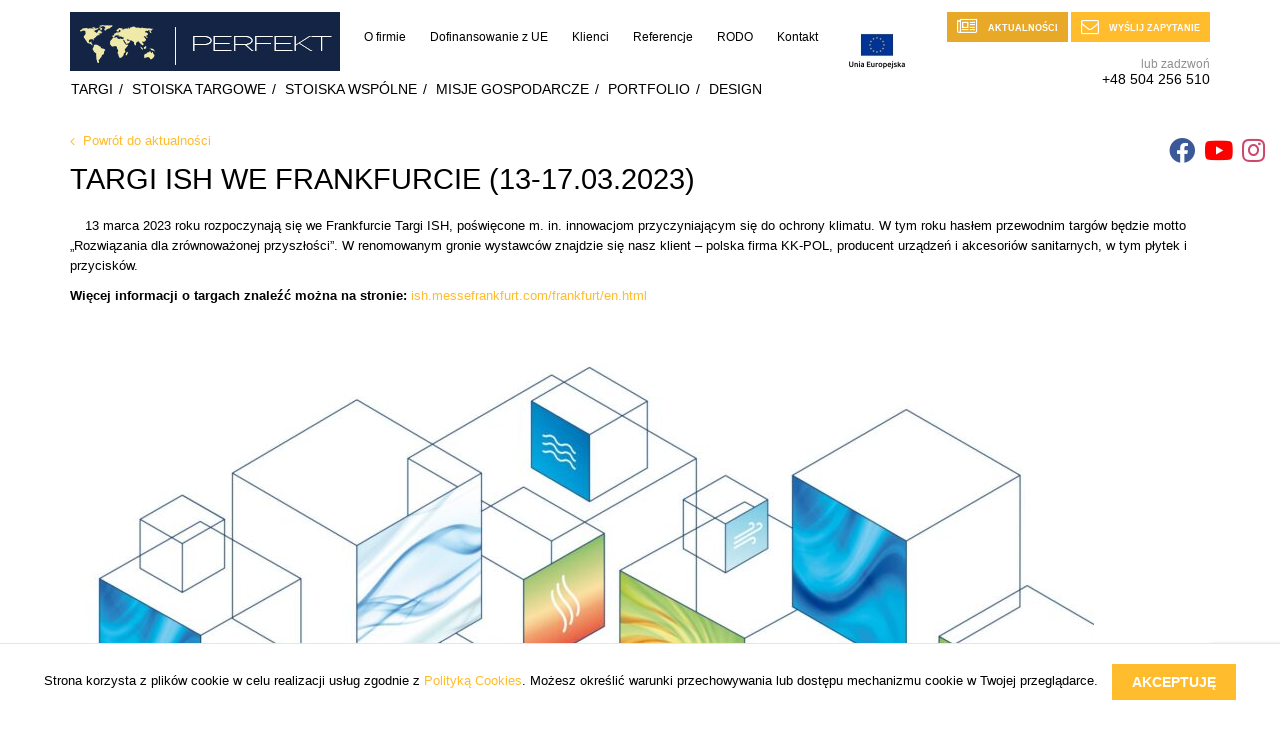

--- FILE ---
content_type: text/html; charset=UTF-8
request_url: https://perfekt-ar.pl/targi-ish-we-frankfurcie-13-17-03-2023/
body_size: 9792
content:
<!DOCTYPE html>
<!--[if IE 7]>
<html class="ie ie7" lang="pl-PL">
<![endif]-->
<!--[if IE 8]>
<html class="ie ie8" lang="pl-PL">
<![endif]-->
<!--[if !(IE 7) | !(IE 8)  ]><!-->
<html lang="pl-PL">
    <!--<![endif]-->
    <head>
        <meta charset="UTF-8" />
        <meta name="viewport" content="width=device-width, initial-scale=1, minimum-scale=1">
		<meta name="p:domain_verify" content="84fb51746a2a8d2ce9b81ed2cd7d726a"/>
        <link rel="icon" type="image/png" href="https://perfekt-ar.pl/wp-content/themes/4E-default/img/favicon.png">
        <title>Targi ISH we Frankfurcie (13-17.03.2023) | Perfekt</title>

        <!--[if lt IE 9]>
            <script src="https://perfekt-ar.pl/wp-content/themes/4E-default/js/html5.js" type="text/javascript"></script>
            <link type="text/css" href="https://perfekt-ar.pl/wp-content/themes/4E-default/css/ie.css" rel="stylesheet">    
        <![endif]-->
		
		<script>		  
		  var _gaq = _gaq || [];
			_gaq.push(['_setAccount', 'UA-37016698-1']);
			_gaq.push(['_trackPageview']);
			setTimeout("_gaq.push(['_trackEvent', 'NoBounce', 'Over 10 seconds'])",10000);
			(function() {
			var ga = document.createElement('script'); ga.type = 'text/javascript'; ga.async = true;
			ga.src = ('https:' == document.location.protocol ? 'https://ssl' : 'http://www') + '.google-analytics.com/ga.js';
			var s = document.getElementsByTagName('script')[0]; s.parentNode.insertBefore(ga, s);
			})();
			
		</script>
		
		<!-- Global site tag (gtag.js) - Google Ads: 779015641 --> <script async src="https://www.googletagmanager.com/gtag/js?id=AW-779015641"></script> <script> window.dataLayer = window.dataLayer || []; function gtag(){dataLayer.push(arguments);} gtag('js', new Date()); gtag('config', 'AW-779015641'); </script>
		
				
        <meta name='robots' content='max-image-preview:large' />
<link rel="alternate" hreflang="pl-pl" href="https://perfekt-ar.pl/targi-ish-we-frankfurcie-13-17-03-2023/" />

<!-- All in One SEO Pack 3.3.5 by Michael Torbert of Semper Fi Web Design[557,606] -->
<meta name="description"  content="13 marca 2023 roku rozpoczynają się we Frankfurcie Targi ISH, poświęcone m. in. innowacjom przyczyniającym się do ochrony klimatu. W tym roku hasłem przewodnim" />

<meta name="keywords"  content="#design,anna rudzka,perfekt anna rudzka,perfekt ar,stoisko targowe" />

<script type="application/ld+json" class="aioseop-schema">{"@context":"https://schema.org","@graph":[{"@type":"Organization","@id":"https://perfekt-ar.pl/#organization","url":"https://perfekt-ar.pl/","name":"Perfekt","sameAs":[]},{"@type":"WebSite","@id":"https://perfekt-ar.pl/#website","url":"https://perfekt-ar.pl/","name":"Perfekt","publisher":{"@id":"https://perfekt-ar.pl/#organization"}},{"@type":"WebPage","@id":"https://perfekt-ar.pl/targi-ish-we-frankfurcie-13-17-03-2023/#webpage","url":"https://perfekt-ar.pl/targi-ish-we-frankfurcie-13-17-03-2023/","inLanguage":"pl-PL","name":"Targi ISH we Frankfurcie (13-17.03.2023)","isPartOf":{"@id":"https://perfekt-ar.pl/#website"},"datePublished":"2023-03-09T10:36:58+02:00","dateModified":"2023-03-09T10:37:33+02:00"},{"@type":"Article","@id":"https://perfekt-ar.pl/targi-ish-we-frankfurcie-13-17-03-2023/#article","isPartOf":{"@id":"https://perfekt-ar.pl/targi-ish-we-frankfurcie-13-17-03-2023/#webpage"},"author":{"@id":"https://perfekt-ar.pl/author/redaktor/#author"},"headline":"Targi ISH we Frankfurcie (13-17.03.2023)","datePublished":"2023-03-09T10:36:58+02:00","dateModified":"2023-03-09T10:37:33+02:00","commentCount":0,"mainEntityOfPage":{"@id":"https://perfekt-ar.pl/targi-ish-we-frankfurcie-13-17-03-2023/#webpage"},"publisher":{"@id":"https://perfekt-ar.pl/#organization"},"articleSection":"Aktualno\u015bci, #design, Anna Rudzka, Perfekt Anna Rudzka, Perfekt AR, stoisko targowe"},{"@type":"Person","@id":"https://perfekt-ar.pl/author/redaktor/#author","name":"redaktor","sameAs":[],"image":{"@type":"ImageObject","@id":"https://perfekt-ar.pl/#personlogo","url":"https://secure.gravatar.com/avatar/e34bc6927bfa86825434ffeaea834669?s=96&d=mm&r=g","width":96,"height":96,"caption":"redaktor"}}]}</script>
<link rel="canonical" href="https://perfekt-ar.pl/targi-ish-we-frankfurcie-13-17-03-2023/" />
<!-- All in One SEO Pack -->
<link rel='dns-prefetch' href='//www.google.com' />
<link rel='dns-prefetch' href='//s.w.org' />
		<script type="text/javascript">
			window._wpemojiSettings = {"baseUrl":"https:\/\/s.w.org\/images\/core\/emoji\/13.1.0\/72x72\/","ext":".png","svgUrl":"https:\/\/s.w.org\/images\/core\/emoji\/13.1.0\/svg\/","svgExt":".svg","source":{"concatemoji":"https:\/\/perfekt-ar.pl\/wp-includes\/js\/wp-emoji-release.min.js?ver=5.8.12"}};
			!function(e,a,t){var n,r,o,i=a.createElement("canvas"),p=i.getContext&&i.getContext("2d");function s(e,t){var a=String.fromCharCode;p.clearRect(0,0,i.width,i.height),p.fillText(a.apply(this,e),0,0);e=i.toDataURL();return p.clearRect(0,0,i.width,i.height),p.fillText(a.apply(this,t),0,0),e===i.toDataURL()}function c(e){var t=a.createElement("script");t.src=e,t.defer=t.type="text/javascript",a.getElementsByTagName("head")[0].appendChild(t)}for(o=Array("flag","emoji"),t.supports={everything:!0,everythingExceptFlag:!0},r=0;r<o.length;r++)t.supports[o[r]]=function(e){if(!p||!p.fillText)return!1;switch(p.textBaseline="top",p.font="600 32px Arial",e){case"flag":return s([127987,65039,8205,9895,65039],[127987,65039,8203,9895,65039])?!1:!s([55356,56826,55356,56819],[55356,56826,8203,55356,56819])&&!s([55356,57332,56128,56423,56128,56418,56128,56421,56128,56430,56128,56423,56128,56447],[55356,57332,8203,56128,56423,8203,56128,56418,8203,56128,56421,8203,56128,56430,8203,56128,56423,8203,56128,56447]);case"emoji":return!s([10084,65039,8205,55357,56613],[10084,65039,8203,55357,56613])}return!1}(o[r]),t.supports.everything=t.supports.everything&&t.supports[o[r]],"flag"!==o[r]&&(t.supports.everythingExceptFlag=t.supports.everythingExceptFlag&&t.supports[o[r]]);t.supports.everythingExceptFlag=t.supports.everythingExceptFlag&&!t.supports.flag,t.DOMReady=!1,t.readyCallback=function(){t.DOMReady=!0},t.supports.everything||(n=function(){t.readyCallback()},a.addEventListener?(a.addEventListener("DOMContentLoaded",n,!1),e.addEventListener("load",n,!1)):(e.attachEvent("onload",n),a.attachEvent("onreadystatechange",function(){"complete"===a.readyState&&t.readyCallback()})),(n=t.source||{}).concatemoji?c(n.concatemoji):n.wpemoji&&n.twemoji&&(c(n.twemoji),c(n.wpemoji)))}(window,document,window._wpemojiSettings);
		</script>
		<style type="text/css">
img.wp-smiley,
img.emoji {
	display: inline !important;
	border: none !important;
	box-shadow: none !important;
	height: 1em !important;
	width: 1em !important;
	margin: 0 .07em !important;
	vertical-align: -0.1em !important;
	background: none !important;
	padding: 0 !important;
}
</style>
	<link rel='stylesheet' id='wp-block-library-css'  href='https://perfekt-ar.pl/wp-includes/css/dist/block-library/style.min.css?ver=5.8.12' type='text/css' media='all' />
<link rel='stylesheet' id='contact-form-7-css'  href='https://perfekt-ar.pl/wp-content/plugins/contact-form-7/includes/css/styles.css?ver=5.1.7' type='text/css' media='all' />
<link rel='stylesheet' id='menu-image-css'  href='https://perfekt-ar.pl/wp-content/plugins/menu-image/includes/css/menu-image.css?ver=3.0.5' type='text/css' media='all' />
<link rel='stylesheet' id='dashicons-css'  href='https://perfekt-ar.pl/wp-includes/css/dashicons.min.css?ver=5.8.12' type='text/css' media='all' />
<link rel='stylesheet' id='fontawesome-css-4-css'  href='https://perfekt-ar.pl/wp-content/plugins/wp-font-awesome/font-awesome/css/font-awesome.min.css?ver=1.7.6' type='text/css' media='all' />
<link rel='stylesheet' id='fontawesome-css-5-css'  href='https://perfekt-ar.pl/wp-content/plugins/wp-font-awesome/font-awesome/css/fontawesome-all.min.css?ver=1.7.6' type='text/css' media='all' />
<link rel='stylesheet' id='wpml-legacy-horizontal-list-0-css'  href='//perfekt-ar.pl/wp-content/plugins/sitepress-multilingual-cms/templates/language-switchers/legacy-list-horizontal/style.css?ver=1' type='text/css' media='all' />
<style id='wpml-legacy-horizontal-list-0-inline-css' type='text/css'>
.wpml-ls-statics-shortcode_actions a {color:#444444;background-color:#ffffff;}.wpml-ls-statics-shortcode_actions a:hover,.wpml-ls-statics-shortcode_actions a:focus {color:#000000;background-color:#eeeeee;}.wpml-ls-statics-shortcode_actions .wpml-ls-current-language>a {color:#444444;background-color:#ffffff;}.wpml-ls-statics-shortcode_actions .wpml-ls-current-language:hover>a, .wpml-ls-statics-shortcode_actions .wpml-ls-current-language>a:focus {color:#000000;background-color:#eeeeee;}
</style>
<link rel='stylesheet' id='wp-pagenavi-css'  href='https://perfekt-ar.pl/wp-content/plugins/wp-pagenavi/pagenavi-css.css?ver=2.70' type='text/css' media='all' />
<link rel='stylesheet' id='e4-style-css'  href='https://perfekt-ar.pl/wp-content/themes/4E-default/style.css?ver=2' type='text/css' media='all' />
<link rel='stylesheet' id='font-awesome-css'  href='https://perfekt-ar.pl/wp-content/themes/4E-default/css/font-awesome.min.css?ver=5.8.12' type='text/css' media='all' />
<link rel='stylesheet' id='slicknav-css'  href='https://perfekt-ar.pl/wp-content/themes/4E-default/css/slicknav.css?ver=5.8.12' type='text/css' media='all' />
<link rel='stylesheet' id='wpwidget-lightbox-css'  href='https://perfekt-ar.pl/wp-content/plugins/wp-widget-gallery/css/lightbox.css?ver=5.8.12' type='text/css' media='all' />
<link rel='stylesheet' id='wpwidget-prettyPhoto-css'  href='https://perfekt-ar.pl/wp-content/plugins/wp-widget-gallery/css/prettyPhoto.css?ver=5.8.12' type='text/css' media='all' />
<script type='text/javascript' src='https://perfekt-ar.pl/wp-includes/js/jquery/jquery.min.js?ver=3.6.0' id='jquery-core-js'></script>
<script type='text/javascript' src='https://perfekt-ar.pl/wp-includes/js/jquery/jquery-migrate.min.js?ver=3.3.2' id='jquery-migrate-js'></script>
<script type='text/javascript' src='https://perfekt-ar.pl/wp-content/plugins/4ecms-cookies/js/jquery.cookie.js?ver=5.8.12' id='jquery.cookie.js-js'></script>
<script type='text/javascript' src='https://perfekt-ar.pl/wp-content/plugins/4ecms-cookies/js/function.js?ver=5.8.12' id='function.js-js'></script>
<link rel="https://api.w.org/" href="https://perfekt-ar.pl/wp-json/" /><link rel="alternate" type="application/json" href="https://perfekt-ar.pl/wp-json/wp/v2/posts/3753" /><link rel="EditURI" type="application/rsd+xml" title="RSD" href="https://perfekt-ar.pl/xmlrpc.php?rsd" />
<link rel="wlwmanifest" type="application/wlwmanifest+xml" href="https://perfekt-ar.pl/wp-includes/wlwmanifest.xml" /> 
<meta name="generator" content="WordPress 5.8.12" />
<link rel='shortlink' href='https://perfekt-ar.pl/?p=3753' />
<link rel="alternate" type="application/json+oembed" href="https://perfekt-ar.pl/wp-json/oembed/1.0/embed?url=https%3A%2F%2Fperfekt-ar.pl%2Ftargi-ish-we-frankfurcie-13-17-03-2023%2F" />
<link rel="alternate" type="text/xml+oembed" href="https://perfekt-ar.pl/wp-json/oembed/1.0/embed?url=https%3A%2F%2Fperfekt-ar.pl%2Ftargi-ish-we-frankfurcie-13-17-03-2023%2F&#038;format=xml" />
<meta name="generator" content="WPML ver:4.3.11 stt:1,42,47;" />
    <style type='text/css'>
        #cookie-policy {
            background-color: #FFF;
            bottom: 0px;
            border-top: 1px solid #e6e6e6;
            opacity: 1;
            position: fixed;
            width: 100%;
            z-index: 100000;
            display: none;
            text-align: center;
            font-size: 13px;
        }
        #cookie-policy div {
            color: #000000;
            margin: 0 auto;
            padding: 20px;
            position: relative;
            vertical-align: middle;
        }
        #cookie-policy div p {
            width: 60%;
            padding: 0 10%;
            display: inline-block;
            line-height: 1.6em;
        }
        #cookie-policy div a {
            color: #ffbc2d;
            vertical-align: text-bottom;
        }
        #cookie-policy div a:hover {
            color: inherit;
        }
        #cookie-policy div div#cookie-policy-close {
            background: #ffbc2d;
            margin-left: 10px;
            width: auto;
            display: inline-block;
            color: #FFFFFF;
            cursor: pointer;
            line-height: 0;
            font-size: 14px;
            padding: 18px 20px;
            transition: all 200ms linear; 
            -moz-transition: all 200ms linear; 
            -webkit-transition: all 200ms linear;
        }
        #cookie-policy div div#cookie-policy-close:hover {
            background: #157BCD;
            transition: all 200ms linear; 
            -moz-transition: all 200ms linear; 
            -webkit-transition: all 200ms linear;
        }
        
        @media screen and (max-width: 1024px) {
            #cookie-policy div div#cookie-policy-close {
                width: 30%;
                display: block;
                margin: 10px auto 0;
            }
        }
    </style>
    
    <style type="text/css">
    #wp-admin-bar-wp-logo > .ab-item .ab-icon { 
            background-image: url(https://perfekt-ar.pl/wp-content/themes/4E-default/img/admin_bar.png) !important; 
            background-position: 0 0;
            }
    #wpadminbar #wp-admin-bar-wp-logo.hover > .ab-item .ab-icon {
            background-position: 0 0;
            }
    </style>
    		<style type="text/css" id="wp-custom-css">
			#submenu li {
    padding: 0 1px;
}

.button2 {
	font-size: 9px;
}

.button {
	font-size: 9px;
}

.phone {
		font-size: 14px;
}

.menu-oferta-container {
	font-size: 10px;
}		</style>
				
		<!-- Event snippet for Klikniecie numeru tel na stronie www conversion page In your html page, add the snippet and call gtag_report_conversion when someone clicks on the chosen link or button. --> <script> function gtag_report_conversion(url) { var callback = function () { if (typeof(url) != 'undefined') { window.location = url; } }; gtag('event', 'conversion', { 'send_to': 'AW-779015641/X3nzCNL74JACENmru_MC', 'event_callback': callback }); return false; } 
		gtag('config', 'AW-779015641'); //dodane przez SJ - do zliczania klikniec numerów telefonów w itrynie jako konwersje do G ADS
		</script>

    </head>
    <body class="post-template-default single single-post postid-3753 single-format-standard lang_pl">

        <header id="header" class="full"> 
            <div class="container">
                <div id="top-left">
                    <a id="logo" href="https://perfekt-ar.pl"><img src="/wp-content/uploads/2023/03/Bez-nazwy-2.png" alt="Perfekt" title="Strona główna" /></a>

                                        
                    <!-- Main menu -->
                    <div id="top-menu">
                    <div class="menu-glowne-container"><ul id="main-menu" class="menu"><li id="menu-item-17" class="menu-item menu-item-type-post_type menu-item-object-page menu-item-17"><a href="https://perfekt-ar.pl/o-firmie/">O firmie</a></li>
<li id="menu-item-16" class="menu-item menu-item-type-post_type menu-item-object-page menu-item-16"><a href="https://perfekt-ar.pl/dofinansowanie-z-ue/">Dofinansowanie z UE</a></li>
<li id="menu-item-15" class="menu-item menu-item-type-post_type menu-item-object-page menu-item-15"><a href="https://perfekt-ar.pl/klienci/">Klienci</a></li>
<li id="menu-item-14" class="menu-item menu-item-type-post_type menu-item-object-page menu-item-14"><a href="https://perfekt-ar.pl/referencje/">Referencje</a></li>
<li id="menu-item-3721" class="menu-item menu-item-type-post_type menu-item-object-page menu-item-3721"><a href="https://perfekt-ar.pl/rodo/">RODO</a></li>
<li id="menu-item-13" class="menu-item menu-item-type-post_type menu-item-object-page menu-item-13"><a href="https://perfekt-ar.pl/kontakt/">Kontakt</a></li>
<li id="menu-item-3414" class="menu-item menu-item-type-post_type menu-item-object-page menu-item-3414"><a href="https://perfekt-ar.pl/projekty-ue/" class="menu-image-title-hide menu-image-not-hovered"><span class="menu-image-title-hide menu-image-title">Projekty UE</span><img width="70" height="43" src="https://perfekt-ar.pl/wp-content/uploads/2020/10/ue_70px.jpg" class="menu-image menu-image-title-hide" alt="" loading="lazy" /></a></li>
</ul></div>                    </div>
                    <!-- Submenu - Offer menu -->
                    <div id="offer-menu">
                    <div class="menu-oferta-container"><ul id="submenu" class="menu"><li id="menu-item-65" class="menu-item menu-item-type-post_type menu-item-object-page menu-item-65"><a href="https://perfekt-ar.pl/organizacja-wystapien-targowych/targi/">Targi<li class="page_separator">&nbsp;/&nbsp;</li></a></li>
<li id="menu-item-64" class="menu-item menu-item-type-post_type menu-item-object-page menu-item-64"><a href="https://perfekt-ar.pl/organizacja-wystapien-targowych/zabudowa-stoiska-targowego/">Stoiska targowe<li class="page_separator">&nbsp;/&nbsp;</li></a></li>
<li id="menu-item-63" class="menu-item menu-item-type-post_type menu-item-object-page menu-item-63"><a href="https://perfekt-ar.pl/organizacja-wystapien-targowych/stoisko-wspolne/">Stoiska wspólne<li class="page_separator">&nbsp;/&nbsp;</li></a></li>
<li id="menu-item-62" class="menu-item menu-item-type-post_type menu-item-object-page menu-item-62"><a href="https://perfekt-ar.pl/organizacja-wystapien-targowych/misje-gospodarcze/">Misje gospodarcze<li class="page_separator">&nbsp;/&nbsp;</li></a></li>
<li id="menu-item-1853" class="menu-item menu-item-type-post_type menu-item-object-page menu-item-1853"><a href="https://perfekt-ar.pl/portfolio/">Portfolio<li class="page_separator">&nbsp;/&nbsp;</li></a></li>
<li id="menu-item-3005" class="menu-item menu-item-type-post_type menu-item-object-page menu-item-3005"><a href="https://perfekt-ar.pl/design-i-projektowanie-wnetrz/">Design<li class="page_separator">&nbsp;/&nbsp;</li></a></li>
</ul></div>                    </div>
                    <!-- Responsive menu -->
                    <div id="responsive-menu">
                    <div class="menu-responsywne-menu-container"><ul id="responsive" class="menu"><li id="menu-item-304" class="menu-item menu-item-type-post_type menu-item-object-page menu-item-304"><a href="https://perfekt-ar.pl/o-firmie/">O firmie</a></li>
<li id="menu-item-1015" class="menu-item menu-item-type-taxonomy menu-item-object-category current-post-ancestor current-menu-parent current-post-parent menu-item-1015"><a href="https://perfekt-ar.pl/category/aktualnosci/">Aktualności</a></li>
<li id="menu-item-303" class="menu-item menu-item-type-post_type menu-item-object-page menu-item-303"><a href="https://perfekt-ar.pl/dofinansowanie-z-ue/">Dofinansowanie z UE</a></li>
<li id="menu-item-293" class="menu-item menu-item-type-post_type menu-item-object-page menu-item-has-children menu-item-293"><a href="https://perfekt-ar.pl/organizacja-wystapien-targowych/">Organizacja wystąpień targowych</a>
<ul class="sub-menu">
	<li id="menu-item-298" class="menu-item menu-item-type-post_type menu-item-object-page menu-item-298"><a href="https://perfekt-ar.pl/organizacja-wystapien-targowych/targi/">Targi</a></li>
	<li id="menu-item-297" class="menu-item menu-item-type-post_type menu-item-object-page menu-item-297"><a href="https://perfekt-ar.pl/organizacja-wystapien-targowych/zabudowa-stoiska-targowego/">Stoiska targowe</a></li>
	<li id="menu-item-296" class="menu-item menu-item-type-post_type menu-item-object-page menu-item-296"><a href="https://perfekt-ar.pl/organizacja-wystapien-targowych/stoisko-wspolne/">Stoiska wspólne</a></li>
	<li id="menu-item-295" class="menu-item menu-item-type-post_type menu-item-object-page menu-item-295"><a href="https://perfekt-ar.pl/organizacja-wystapien-targowych/misje-gospodarcze/">Misje gospodarcze</a></li>
</ul>
</li>
<li id="menu-item-3010" class="menu-item menu-item-type-post_type menu-item-object-page menu-item-3010"><a href="https://perfekt-ar.pl/design-i-projektowanie-wnetrz/">Design i projektowanie wnętrz</a></li>
<li id="menu-item-302" class="menu-item menu-item-type-post_type menu-item-object-page menu-item-302"><a href="https://perfekt-ar.pl/klienci/">Klienci</a></li>
<li id="menu-item-301" class="menu-item menu-item-type-post_type menu-item-object-page menu-item-301"><a href="https://perfekt-ar.pl/referencje/">Referencje</a></li>
<li id="menu-item-2951" class="menu-item menu-item-type-post_type menu-item-object-page menu-item-2951"><a href="https://perfekt-ar.pl/portfolio/">Portfolio</a></li>
<li id="menu-item-3722" class="menu-item menu-item-type-post_type menu-item-object-page menu-item-3722"><a href="https://perfekt-ar.pl/rodo/">RODO</a></li>
<li id="menu-item-300" class="menu-item menu-item-type-post_type menu-item-object-page menu-item-300"><a href="https://perfekt-ar.pl/kontakt/">Kontakt</a></li>
</ul></div>                    </div>
                </div>

                <div id="top-right">
                    <a href="https://perfekt-ar.pl/category/aktualnosci/" class="button2"><i class="fa fa-newspaper-o"></i>Aktualności</a>
					<a class="button" onclick="showForm();"><i class="fa fa-envelope-o"></i>Wyślij zapytanie</a>
                    <span><br>lub zadzwoń<br></span>
                    <a class="phone" onclick="return gtag_report_conversion('tel:+48504256510');"  href="tel:+48504256510">+48 504 256 510</a>
					
                </div>
            </div>
        </header>
		<div id="text-12" class="offer-box"><h3 style="display:none;">socjale</h3>			<div class="textwidget"><p><a href="https://www.facebook.com/perfekt.ar/" target="_blank" rel="noopener"><i class="fab fa-facebook fa-2x" style="color: #3B5998"></i></a> <a href="#" target="_blank" rel="noopener"><i class="fab fa-youtube fa-2x" style="color: #FF0000"></i></a> <a href="https://www.instagram.com/perfektannarudzka/" target="_blank" rel="noopener"><i class="fab fa-instagram fa-2x" style="color: #cd486b"></i></a></p>
</div>
		</div>
 
<div id="content" role="main" class="container">
   <a href="https://perfekt-ar.pl/category/aktualnosci/" style="margin-bottom: 15px; display: block;"><i class="fa fa-angle-left" aria-hidden="true" style="margin-top:2px"></i> &nbsp;Powrót do aktualności</a>
            <section id="post-3753" class="section-width">
            <header><h1>Targi ISH we Frankfurcie (13-17.03.2023)</h1></header>
            <div class="entry-content">
				<div class="img" style="float:left; padding: 0px 15px 15px 0px;max-width: 50%;"></div>
                
<p>13 marca 2023 roku rozpoczynają się we Frankfurcie Targi ISH, poświęcone m. in. innowacjom przyczyniającym się do ochrony klimatu. W tym roku hasłem przewodnim targów będzie motto „Rozwiązania dla zrównoważonej przyszłości”. W renomowanym gronie wystawców znajdzie się nasz klient &#8211; polska firma KK-POL, producent urządzeń i akcesoriów sanitarnych, w tym płytek i przycisków. </p>



<p><strong>Więcej informacji o targach znaleźć można na stronie:</strong> <a href="http://ish.messefrankfurt.com/frankfurt/en.html" data-type="URL" data-id="ish.messefrankfurt.com/frankfurt/en.html" target="_blank" rel="noreferrer noopener">ish.messefrankfurt.com/frankfurt/en.html</a></p>



<figure class="wp-block-image size-large"><img loading="lazy" width="1024" height="576" src="https://perfekt-ar.pl/wp-content/uploads/2023/03/image-1024x576.jpg" alt="" class="wp-image-3754" srcset="https://perfekt-ar.pl/wp-content/uploads/2023/03/image-1024x576.jpg 1024w, https://perfekt-ar.pl/wp-content/uploads/2023/03/image-640x360.jpg 640w, https://perfekt-ar.pl/wp-content/uploads/2023/03/image-768x432.jpg 768w, https://perfekt-ar.pl/wp-content/uploads/2023/03/image-1536x864.jpg 1536w, https://perfekt-ar.pl/wp-content/uploads/2023/03/image-1031x580.jpg 1031w, https://perfekt-ar.pl/wp-content/uploads/2023/03/image-24x14.jpg 24w, https://perfekt-ar.pl/wp-content/uploads/2023/03/image-36x20.jpg 36w, https://perfekt-ar.pl/wp-content/uploads/2023/03/image-48x27.jpg 48w, https://perfekt-ar.pl/wp-content/uploads/2023/03/image.jpg 1920w" sizes="(max-width: 1024px) 100vw, 1024px" /><figcaption>Fot.  <a rel="noreferrer noopener" href="http://ish.messefrankfurt.com/frankfurt/en.html" data-type="URL" data-id="ish.messefrankfurt.com/frankfurt/en.html" target="_blank">ish.messefrankfurt.com/frankfurt/en.html</a> </figcaption></figure>
                
                    

            </div>
        </section>
    
</div>

<!--
<div id="newsletter" class="full">
    <h3>Chcesz być na bieżąco? Zapisz się do Newslettera!</h3>
    ...
</div>
-->
<footer id="footer" class="full">
    <div class="container">
        <div class="left">
            <a class="logo" href="https://perfekt-ar.pl"><img src="/wp-content/uploads/2023/03/Bez-nazwy-2.png" alt="Perfekt" title="Strona główna" /></a>
            &copy; Perfect 2015. Wszelkie prawa zastrzeżone&nbsp;|&nbsp;
            <a href="https://perfekt-ar.pl/polityka-cookies">Polityka Cookies</a> | <a href="https://perfekt-ar.pl/polityka-prywatnosci">Polityka Prywatności</a>
        </div>
        <div class="right">
            Projekt i realizacja: <a href="https://4e.com.pl">4e Agencja Reklamowa</a>
        </div>		
    </div>
</footer>

<div id="question-form">
    <a class="close" title="Zamknij" onclick="closeForm()"><i class="fa fa-times"></i></a>
        <div role="form" class="wpcf7" id="wpcf7-f19-o1" lang="pl-PL" dir="ltr">
<div class="screen-reader-response"></div>
<form action="/targi-ish-we-frankfurcie-13-17-03-2023/#wpcf7-f19-o1" method="post" class="wpcf7-form" novalidate="novalidate">
<div style="display: none;">
<input type="hidden" name="_wpcf7" value="19" />
<input type="hidden" name="_wpcf7_version" value="5.1.7" />
<input type="hidden" name="_wpcf7_locale" value="pl_PL" />
<input type="hidden" name="_wpcf7_unit_tag" value="wpcf7-f19-o1" />
<input type="hidden" name="_wpcf7_container_post" value="0" />
<input type="hidden" name="g-recaptcha-response" value="" />
</div>
<h3>Wyślij zapytanie</h3>
<p>Aby wysłać zapytanie skorzystaj z poniższego formularza.</p>
<hr>
<table>
<tr>
<td colspan="2"><span class="wpcf7-form-control-wrap your-name"><input type="text" name="your-name" value="" size="40" class="wpcf7-form-control wpcf7-text wpcf7-validates-as-required" aria-required="true" aria-invalid="false" placeholder="Imię i nazwisko *" /></span></td>
</tr>
<tr>
<td><span class="wpcf7-form-control-wrap your-phone"><input type="tel" name="your-phone" value="" size="40" class="wpcf7-form-control wpcf7-text wpcf7-tel wpcf7-validates-as-required wpcf7-validates-as-tel half" aria-required="true" aria-invalid="false" placeholder="Telefon *" /></span></td>
<td><span class="wpcf7-form-control-wrap your-email"><input type="email" name="your-email" value="" size="40" class="wpcf7-form-control wpcf7-text wpcf7-email wpcf7-validates-as-required wpcf7-validates-as-email half" aria-required="true" aria-invalid="false" placeholder="E-mail *" /></span></td>
</tr>
<tr>
<td colspan="2"><span class="wpcf7-form-control-wrap your-message"><textarea name="your-message" cols="40" rows="3" class="wpcf7-form-control wpcf7-textarea wpcf7-validates-as-required" aria-required="true" aria-invalid="false" placeholder="Wiadomość *"></textarea></span></td>
</tr>
<tr>
<td colspan="2" class="rodo">
<p>Przekazane przez Państwa dane osobowe będą przetwarzane przez PERFEKT Anna Rudzka z siedzibą w Białymstoku, 15-102, ul. I Armii Wojska Polskiego 9 lok. 302, NIP: 542 253 68 08. w celach związanych z udzieleniem odpowiedzi na Państwa żądanie zgłoszone za pośrednictwem formularza kontaktowego. Przysługuje Państwu prawo do żądania od administratora danych dostępu do swoich danych, ich sprostowania, usunięcia lub ograniczenia przetwarzania, lub sprzeciwu wobec przetwarzania, a także prawo wniesienia skargi do organu nadzorczego. Odbiorcami danych mogą być podmioty zajmujące się obsługą informatyczną lub marketingową administratora danych. Dane osobowe będą przetwarzane do czasu udzielenia odpowiedzi na Państwa żądanie.</p>
</td>
</tr>
<tr>
<td colspan="2" class="rodo"><label>
<p><span class="wpcf7-form-control-wrap rodo-handlowe"><span class="wpcf7-form-control wpcf7-acceptance"><span class="wpcf7-list-item"><input type="checkbox" name="rodo-handlowe" value="1" aria-invalid="false" /></span></span></span> *Oświadczam, że zapoznałem/zapoznałam się z <a href="https://perfekt-ar.pl/polityka-prywatnosci/" target="_blank">polityką prywatności</a> i akceptuję jej treść.</p>
<p></label></td>
</tr>
<tr>
<td colspan="2"><input type="submit" value="Wyślij zapytanie" class="wpcf7-form-control wpcf7-submit" /></td>
</tr>
</table>
<div class="wpcf7-response-output wpcf7-display-none"></div></form></div>    </div>
    
    <div id="cookie-policy">
        <div class="cookie-container">
            Strona korzysta z plików cookie w celu realizacji usług zgodnie z <a href="https://perfekt-ar.plpolityka-cookies">Polityką Cookies</a>. Możesz określić warunki przechowywania lub dostępu mechanizmu cookie w Twojej przeglądarce. <div id="cookie-policy-close" class="button">Akceptuję</div></div>        </div>
    </div>
                <script type="text/javascript" charset="utf-8">
              jQuery(document).ready(function($){
                $("a[rel^='prettyPhoto']").prettyPhoto();
              });
            </script>
        <link rel='stylesheet' id='flexslider-css'  href='https://perfekt-ar.pl/wp-content/plugins/responsive-and-swipe-slider/flex/css/flexslider.css?ver=5.8.12' type='text/css' media='all' />
<link rel='stylesheet' id='glg-photobox-style-css'  href='https://perfekt-ar.pl/wp-content/plugins/gallery-lightbox-slider/css/photobox/photobox.css?ver=1.0.0.37' type='text/css' media='' />
<script type='text/javascript' src='https://perfekt-ar.pl/wp-includes/js/jquery/ui/core.min.js?ver=1.12.1' id='jquery-ui-core-js'></script>
<script type='text/javascript' id='contact-form-7-js-extra'>
/* <![CDATA[ */
var wpcf7 = {"apiSettings":{"root":"https:\/\/perfekt-ar.pl\/wp-json\/contact-form-7\/v1","namespace":"contact-form-7\/v1"}};
/* ]]> */
</script>
<script type='text/javascript' src='https://perfekt-ar.pl/wp-content/plugins/contact-form-7/includes/js/scripts.js?ver=5.1.7' id='contact-form-7-js'></script>
<script type='text/javascript' id='wpcf7-ga-events-js-before'>
var cf7GASendActions = {"invalid":"true","spam":"true","mail_sent":"true","mail_failed":"true"}, cf7FormIDs = {"ID_256":"Zapytanie RU","ID_255":"Zapytanie EN","ID_19":"Zapytanie"}
</script>
<script type='text/javascript' src='https://perfekt-ar.pl/wp-content/plugins/cf7-google-analytics/js/cf7-google-analytics.min.js?ver=1.8.7' id='wpcf7-ga-events-js'></script>
<script type='text/javascript' src='https://www.google.com/recaptcha/api.js?render=6LejB5MUAAAAAJo_GzHXaWxsMGehIlQ7aPhNW_ut&#038;ver=3.0' id='google-recaptcha-js'></script>
<script type='text/javascript' src='https://perfekt-ar.pl/wp-content/themes/4E-default/js/main.js?ver=5.8.12' id='main-js'></script>
<script type='text/javascript' src='https://perfekt-ar.pl/wp-content/themes/4E-default/js/jquery.slicknav.js?ver=5.8.12' id='slicknav-js'></script>
<script type='text/javascript' src='https://perfekt-ar.pl/wp-content/plugins/wp-widget-gallery/js/jquery.prettyPhoto.js?ver=5.8.12' id='wpwidget-lightbox-js'></script>
<script type='text/javascript' src='https://perfekt-ar.pl/wp-content/plugins/wp-widget-gallery/js/jquery.cycle.js?ver=5.8.12' id='wpwidget-cycle-js'></script>
<script type='text/javascript' src='https://perfekt-ar.pl/wp-content/plugins/wp-widget-gallery/js/jquery.carousel.js?ver=5.8.12' id='wpwidget-carousel-js'></script>
<script type='text/javascript' src='https://perfekt-ar.pl/wp-content/plugins/responsive-and-swipe-slider/flex/js/jquery.flexslider.js?ver=1.0' id='flexslider-js'></script>
<script type='text/javascript' src='https://perfekt-ar.pl/wp-content/plugins/responsive-and-swipe-slider/flex/js/jquery.easing.js?ver=1.0' id='easing-js'></script>
<script type='text/javascript' src='https://perfekt-ar.pl/wp-content/plugins/responsive-and-swipe-slider/flex/js/jquery.mousewheel.js?ver=1.0' id='mousewheel-js'></script>
<script type='text/javascript' src='https://perfekt-ar.pl/wp-content/plugins/responsive-and-swipe-slider/flex/js/sliderfix.js?ver=1.0' id='sliderfix-js'></script>
<script type='text/javascript' src='https://perfekt-ar.pl/wp-includes/js/wp-embed.min.js?ver=5.8.12' id='wp-embed-js'></script>
<script type='text/javascript' src='https://perfekt-ar.pl/wp-content/plugins/gallery-lightbox-slider/js/jquery/photobox/jquery.photobox.js?ver=1.0.0.37' id='glg-photobox-js'></script>

<!--[if lt IE 9]><link rel="stylesheet" href="https://perfekt-ar.pl/wp-content/plugins/gallery-lightbox-slider '/css/photobox/photobox.ie.css'.'"><![endif]-->

<style type="text/css">

	#pbOverlay { background:rgba(0,0,0,.90)  none repeat scroll 0% 0% !important; }
	.gallery-caption, .blocks-gallery-item figcaption {}
	.pbWrapper > img{display: inline;}
	#pbThumbsToggler {display: none !important;}

</style>
    
<script type="text/javascript">// <![CDATA[
jQuery(document).ready(function($) {
	
	/* START --- Gallery Lightbox Lite --- */
	
		
	// Replace default title to more fancy :)
	$('.gallery img').each(function(i) {
		
		$alt = $(this).attr('alt');
		
		$(this).attr('alt', $alt.replace(/-|_/g, ' '));
		
		$altnew = $(this).attr('alt').replace(/\b[a-z]/g, function(letter) {
			
			    return letter.toUpperCase();
				
			});
			
		$(this).attr('alt', $altnew );
		
	});
		
			// Gutenberg Adaptive
	$('.blocks-gallery-item').each(function(i) {
		
		var $blck = $(this).find('img'),
		$isSrc = $blck.attr('src');
		
		if (! $blck.closest('a').length) {
			$blck.wrap('<a class="glg-a-custom-wrap" href="'+$isSrc+'"></a>');
		}
		
	});
	
			
	// Initialize!
	// .glg-a-custom-wrap (Block Gallery)
	// .carousel-item:not(".bx-clone") > a:not(".icp_custom_link") (Image Carousel)
	// .gallery-item > dt > a (Native Gallery)
	$('.gallery, .ghozylab-gallery, .wp-block-gallery')
		.photobox('.carousel-item > a:not(".icp_custom_link"),a.glg-a-custom-wrap, .gallery-item > dt > a, .gallery-item > div > a',{
			autoplay: false,
			time: 2000,
			thumbs: false,
			counter: ''
		}, callback);
		function callback(){
		};
		
});

/* END --- Gallery Lightbox Lite --- */

// ]]></script>

    
    <script type="text/javascript">
( function( grecaptcha, sitekey, actions ) {

	var wpcf7recaptcha = {

		execute: function( action ) {
			grecaptcha.execute(
				sitekey,
				{ action: action }
			).then( function( token ) {
				var forms = document.getElementsByTagName( 'form' );

				for ( var i = 0; i < forms.length; i++ ) {
					var fields = forms[ i ].getElementsByTagName( 'input' );

					for ( var j = 0; j < fields.length; j++ ) {
						var field = fields[ j ];

						if ( 'g-recaptcha-response' === field.getAttribute( 'name' ) ) {
							field.setAttribute( 'value', token );
							break;
						}
					}
				}
			} );
		},

		executeOnHomepage: function() {
			wpcf7recaptcha.execute( actions[ 'homepage' ] );
		},

		executeOnContactform: function() {
			wpcf7recaptcha.execute( actions[ 'contactform' ] );
		},

	};

	grecaptcha.ready(
		wpcf7recaptcha.executeOnHomepage
	);

	document.addEventListener( 'change',
		wpcf7recaptcha.executeOnContactform, false
	);

	document.addEventListener( 'wpcf7submit',
		wpcf7recaptcha.executeOnHomepage, false
	);

} )(
	grecaptcha,
	'6LejB5MUAAAAAJo_GzHXaWxsMGehIlQ7aPhNW_ut',
	{"homepage":"homepage","contactform":"contactform"}
);
</script>
<script defer src="https://static.cloudflareinsights.com/beacon.min.js/vcd15cbe7772f49c399c6a5babf22c1241717689176015" integrity="sha512-ZpsOmlRQV6y907TI0dKBHq9Md29nnaEIPlkf84rnaERnq6zvWvPUqr2ft8M1aS28oN72PdrCzSjY4U6VaAw1EQ==" data-cf-beacon='{"version":"2024.11.0","token":"3a70147e90724521967785e2da3c7ebf","r":1,"server_timing":{"name":{"cfCacheStatus":true,"cfEdge":true,"cfExtPri":true,"cfL4":true,"cfOrigin":true,"cfSpeedBrain":true},"location_startswith":null}}' crossorigin="anonymous"></script>
</body>
</html>

--- FILE ---
content_type: text/html; charset=utf-8
request_url: https://www.google.com/recaptcha/api2/anchor?ar=1&k=6LejB5MUAAAAAJo_GzHXaWxsMGehIlQ7aPhNW_ut&co=aHR0cHM6Ly9wZXJmZWt0LWFyLnBsOjQ0Mw..&hl=en&v=jdMmXeCQEkPbnFDy9T04NbgJ&size=invisible&anchor-ms=20000&execute-ms=15000&cb=aoncijbihlvz
body_size: 46580
content:
<!DOCTYPE HTML><html dir="ltr" lang="en"><head><meta http-equiv="Content-Type" content="text/html; charset=UTF-8">
<meta http-equiv="X-UA-Compatible" content="IE=edge">
<title>reCAPTCHA</title>
<style type="text/css">
/* cyrillic-ext */
@font-face {
  font-family: 'Roboto';
  font-style: normal;
  font-weight: 400;
  font-stretch: 100%;
  src: url(//fonts.gstatic.com/s/roboto/v48/KFO7CnqEu92Fr1ME7kSn66aGLdTylUAMa3GUBHMdazTgWw.woff2) format('woff2');
  unicode-range: U+0460-052F, U+1C80-1C8A, U+20B4, U+2DE0-2DFF, U+A640-A69F, U+FE2E-FE2F;
}
/* cyrillic */
@font-face {
  font-family: 'Roboto';
  font-style: normal;
  font-weight: 400;
  font-stretch: 100%;
  src: url(//fonts.gstatic.com/s/roboto/v48/KFO7CnqEu92Fr1ME7kSn66aGLdTylUAMa3iUBHMdazTgWw.woff2) format('woff2');
  unicode-range: U+0301, U+0400-045F, U+0490-0491, U+04B0-04B1, U+2116;
}
/* greek-ext */
@font-face {
  font-family: 'Roboto';
  font-style: normal;
  font-weight: 400;
  font-stretch: 100%;
  src: url(//fonts.gstatic.com/s/roboto/v48/KFO7CnqEu92Fr1ME7kSn66aGLdTylUAMa3CUBHMdazTgWw.woff2) format('woff2');
  unicode-range: U+1F00-1FFF;
}
/* greek */
@font-face {
  font-family: 'Roboto';
  font-style: normal;
  font-weight: 400;
  font-stretch: 100%;
  src: url(//fonts.gstatic.com/s/roboto/v48/KFO7CnqEu92Fr1ME7kSn66aGLdTylUAMa3-UBHMdazTgWw.woff2) format('woff2');
  unicode-range: U+0370-0377, U+037A-037F, U+0384-038A, U+038C, U+038E-03A1, U+03A3-03FF;
}
/* math */
@font-face {
  font-family: 'Roboto';
  font-style: normal;
  font-weight: 400;
  font-stretch: 100%;
  src: url(//fonts.gstatic.com/s/roboto/v48/KFO7CnqEu92Fr1ME7kSn66aGLdTylUAMawCUBHMdazTgWw.woff2) format('woff2');
  unicode-range: U+0302-0303, U+0305, U+0307-0308, U+0310, U+0312, U+0315, U+031A, U+0326-0327, U+032C, U+032F-0330, U+0332-0333, U+0338, U+033A, U+0346, U+034D, U+0391-03A1, U+03A3-03A9, U+03B1-03C9, U+03D1, U+03D5-03D6, U+03F0-03F1, U+03F4-03F5, U+2016-2017, U+2034-2038, U+203C, U+2040, U+2043, U+2047, U+2050, U+2057, U+205F, U+2070-2071, U+2074-208E, U+2090-209C, U+20D0-20DC, U+20E1, U+20E5-20EF, U+2100-2112, U+2114-2115, U+2117-2121, U+2123-214F, U+2190, U+2192, U+2194-21AE, U+21B0-21E5, U+21F1-21F2, U+21F4-2211, U+2213-2214, U+2216-22FF, U+2308-230B, U+2310, U+2319, U+231C-2321, U+2336-237A, U+237C, U+2395, U+239B-23B7, U+23D0, U+23DC-23E1, U+2474-2475, U+25AF, U+25B3, U+25B7, U+25BD, U+25C1, U+25CA, U+25CC, U+25FB, U+266D-266F, U+27C0-27FF, U+2900-2AFF, U+2B0E-2B11, U+2B30-2B4C, U+2BFE, U+3030, U+FF5B, U+FF5D, U+1D400-1D7FF, U+1EE00-1EEFF;
}
/* symbols */
@font-face {
  font-family: 'Roboto';
  font-style: normal;
  font-weight: 400;
  font-stretch: 100%;
  src: url(//fonts.gstatic.com/s/roboto/v48/KFO7CnqEu92Fr1ME7kSn66aGLdTylUAMaxKUBHMdazTgWw.woff2) format('woff2');
  unicode-range: U+0001-000C, U+000E-001F, U+007F-009F, U+20DD-20E0, U+20E2-20E4, U+2150-218F, U+2190, U+2192, U+2194-2199, U+21AF, U+21E6-21F0, U+21F3, U+2218-2219, U+2299, U+22C4-22C6, U+2300-243F, U+2440-244A, U+2460-24FF, U+25A0-27BF, U+2800-28FF, U+2921-2922, U+2981, U+29BF, U+29EB, U+2B00-2BFF, U+4DC0-4DFF, U+FFF9-FFFB, U+10140-1018E, U+10190-1019C, U+101A0, U+101D0-101FD, U+102E0-102FB, U+10E60-10E7E, U+1D2C0-1D2D3, U+1D2E0-1D37F, U+1F000-1F0FF, U+1F100-1F1AD, U+1F1E6-1F1FF, U+1F30D-1F30F, U+1F315, U+1F31C, U+1F31E, U+1F320-1F32C, U+1F336, U+1F378, U+1F37D, U+1F382, U+1F393-1F39F, U+1F3A7-1F3A8, U+1F3AC-1F3AF, U+1F3C2, U+1F3C4-1F3C6, U+1F3CA-1F3CE, U+1F3D4-1F3E0, U+1F3ED, U+1F3F1-1F3F3, U+1F3F5-1F3F7, U+1F408, U+1F415, U+1F41F, U+1F426, U+1F43F, U+1F441-1F442, U+1F444, U+1F446-1F449, U+1F44C-1F44E, U+1F453, U+1F46A, U+1F47D, U+1F4A3, U+1F4B0, U+1F4B3, U+1F4B9, U+1F4BB, U+1F4BF, U+1F4C8-1F4CB, U+1F4D6, U+1F4DA, U+1F4DF, U+1F4E3-1F4E6, U+1F4EA-1F4ED, U+1F4F7, U+1F4F9-1F4FB, U+1F4FD-1F4FE, U+1F503, U+1F507-1F50B, U+1F50D, U+1F512-1F513, U+1F53E-1F54A, U+1F54F-1F5FA, U+1F610, U+1F650-1F67F, U+1F687, U+1F68D, U+1F691, U+1F694, U+1F698, U+1F6AD, U+1F6B2, U+1F6B9-1F6BA, U+1F6BC, U+1F6C6-1F6CF, U+1F6D3-1F6D7, U+1F6E0-1F6EA, U+1F6F0-1F6F3, U+1F6F7-1F6FC, U+1F700-1F7FF, U+1F800-1F80B, U+1F810-1F847, U+1F850-1F859, U+1F860-1F887, U+1F890-1F8AD, U+1F8B0-1F8BB, U+1F8C0-1F8C1, U+1F900-1F90B, U+1F93B, U+1F946, U+1F984, U+1F996, U+1F9E9, U+1FA00-1FA6F, U+1FA70-1FA7C, U+1FA80-1FA89, U+1FA8F-1FAC6, U+1FACE-1FADC, U+1FADF-1FAE9, U+1FAF0-1FAF8, U+1FB00-1FBFF;
}
/* vietnamese */
@font-face {
  font-family: 'Roboto';
  font-style: normal;
  font-weight: 400;
  font-stretch: 100%;
  src: url(//fonts.gstatic.com/s/roboto/v48/KFO7CnqEu92Fr1ME7kSn66aGLdTylUAMa3OUBHMdazTgWw.woff2) format('woff2');
  unicode-range: U+0102-0103, U+0110-0111, U+0128-0129, U+0168-0169, U+01A0-01A1, U+01AF-01B0, U+0300-0301, U+0303-0304, U+0308-0309, U+0323, U+0329, U+1EA0-1EF9, U+20AB;
}
/* latin-ext */
@font-face {
  font-family: 'Roboto';
  font-style: normal;
  font-weight: 400;
  font-stretch: 100%;
  src: url(//fonts.gstatic.com/s/roboto/v48/KFO7CnqEu92Fr1ME7kSn66aGLdTylUAMa3KUBHMdazTgWw.woff2) format('woff2');
  unicode-range: U+0100-02BA, U+02BD-02C5, U+02C7-02CC, U+02CE-02D7, U+02DD-02FF, U+0304, U+0308, U+0329, U+1D00-1DBF, U+1E00-1E9F, U+1EF2-1EFF, U+2020, U+20A0-20AB, U+20AD-20C0, U+2113, U+2C60-2C7F, U+A720-A7FF;
}
/* latin */
@font-face {
  font-family: 'Roboto';
  font-style: normal;
  font-weight: 400;
  font-stretch: 100%;
  src: url(//fonts.gstatic.com/s/roboto/v48/KFO7CnqEu92Fr1ME7kSn66aGLdTylUAMa3yUBHMdazQ.woff2) format('woff2');
  unicode-range: U+0000-00FF, U+0131, U+0152-0153, U+02BB-02BC, U+02C6, U+02DA, U+02DC, U+0304, U+0308, U+0329, U+2000-206F, U+20AC, U+2122, U+2191, U+2193, U+2212, U+2215, U+FEFF, U+FFFD;
}
/* cyrillic-ext */
@font-face {
  font-family: 'Roboto';
  font-style: normal;
  font-weight: 500;
  font-stretch: 100%;
  src: url(//fonts.gstatic.com/s/roboto/v48/KFO7CnqEu92Fr1ME7kSn66aGLdTylUAMa3GUBHMdazTgWw.woff2) format('woff2');
  unicode-range: U+0460-052F, U+1C80-1C8A, U+20B4, U+2DE0-2DFF, U+A640-A69F, U+FE2E-FE2F;
}
/* cyrillic */
@font-face {
  font-family: 'Roboto';
  font-style: normal;
  font-weight: 500;
  font-stretch: 100%;
  src: url(//fonts.gstatic.com/s/roboto/v48/KFO7CnqEu92Fr1ME7kSn66aGLdTylUAMa3iUBHMdazTgWw.woff2) format('woff2');
  unicode-range: U+0301, U+0400-045F, U+0490-0491, U+04B0-04B1, U+2116;
}
/* greek-ext */
@font-face {
  font-family: 'Roboto';
  font-style: normal;
  font-weight: 500;
  font-stretch: 100%;
  src: url(//fonts.gstatic.com/s/roboto/v48/KFO7CnqEu92Fr1ME7kSn66aGLdTylUAMa3CUBHMdazTgWw.woff2) format('woff2');
  unicode-range: U+1F00-1FFF;
}
/* greek */
@font-face {
  font-family: 'Roboto';
  font-style: normal;
  font-weight: 500;
  font-stretch: 100%;
  src: url(//fonts.gstatic.com/s/roboto/v48/KFO7CnqEu92Fr1ME7kSn66aGLdTylUAMa3-UBHMdazTgWw.woff2) format('woff2');
  unicode-range: U+0370-0377, U+037A-037F, U+0384-038A, U+038C, U+038E-03A1, U+03A3-03FF;
}
/* math */
@font-face {
  font-family: 'Roboto';
  font-style: normal;
  font-weight: 500;
  font-stretch: 100%;
  src: url(//fonts.gstatic.com/s/roboto/v48/KFO7CnqEu92Fr1ME7kSn66aGLdTylUAMawCUBHMdazTgWw.woff2) format('woff2');
  unicode-range: U+0302-0303, U+0305, U+0307-0308, U+0310, U+0312, U+0315, U+031A, U+0326-0327, U+032C, U+032F-0330, U+0332-0333, U+0338, U+033A, U+0346, U+034D, U+0391-03A1, U+03A3-03A9, U+03B1-03C9, U+03D1, U+03D5-03D6, U+03F0-03F1, U+03F4-03F5, U+2016-2017, U+2034-2038, U+203C, U+2040, U+2043, U+2047, U+2050, U+2057, U+205F, U+2070-2071, U+2074-208E, U+2090-209C, U+20D0-20DC, U+20E1, U+20E5-20EF, U+2100-2112, U+2114-2115, U+2117-2121, U+2123-214F, U+2190, U+2192, U+2194-21AE, U+21B0-21E5, U+21F1-21F2, U+21F4-2211, U+2213-2214, U+2216-22FF, U+2308-230B, U+2310, U+2319, U+231C-2321, U+2336-237A, U+237C, U+2395, U+239B-23B7, U+23D0, U+23DC-23E1, U+2474-2475, U+25AF, U+25B3, U+25B7, U+25BD, U+25C1, U+25CA, U+25CC, U+25FB, U+266D-266F, U+27C0-27FF, U+2900-2AFF, U+2B0E-2B11, U+2B30-2B4C, U+2BFE, U+3030, U+FF5B, U+FF5D, U+1D400-1D7FF, U+1EE00-1EEFF;
}
/* symbols */
@font-face {
  font-family: 'Roboto';
  font-style: normal;
  font-weight: 500;
  font-stretch: 100%;
  src: url(//fonts.gstatic.com/s/roboto/v48/KFO7CnqEu92Fr1ME7kSn66aGLdTylUAMaxKUBHMdazTgWw.woff2) format('woff2');
  unicode-range: U+0001-000C, U+000E-001F, U+007F-009F, U+20DD-20E0, U+20E2-20E4, U+2150-218F, U+2190, U+2192, U+2194-2199, U+21AF, U+21E6-21F0, U+21F3, U+2218-2219, U+2299, U+22C4-22C6, U+2300-243F, U+2440-244A, U+2460-24FF, U+25A0-27BF, U+2800-28FF, U+2921-2922, U+2981, U+29BF, U+29EB, U+2B00-2BFF, U+4DC0-4DFF, U+FFF9-FFFB, U+10140-1018E, U+10190-1019C, U+101A0, U+101D0-101FD, U+102E0-102FB, U+10E60-10E7E, U+1D2C0-1D2D3, U+1D2E0-1D37F, U+1F000-1F0FF, U+1F100-1F1AD, U+1F1E6-1F1FF, U+1F30D-1F30F, U+1F315, U+1F31C, U+1F31E, U+1F320-1F32C, U+1F336, U+1F378, U+1F37D, U+1F382, U+1F393-1F39F, U+1F3A7-1F3A8, U+1F3AC-1F3AF, U+1F3C2, U+1F3C4-1F3C6, U+1F3CA-1F3CE, U+1F3D4-1F3E0, U+1F3ED, U+1F3F1-1F3F3, U+1F3F5-1F3F7, U+1F408, U+1F415, U+1F41F, U+1F426, U+1F43F, U+1F441-1F442, U+1F444, U+1F446-1F449, U+1F44C-1F44E, U+1F453, U+1F46A, U+1F47D, U+1F4A3, U+1F4B0, U+1F4B3, U+1F4B9, U+1F4BB, U+1F4BF, U+1F4C8-1F4CB, U+1F4D6, U+1F4DA, U+1F4DF, U+1F4E3-1F4E6, U+1F4EA-1F4ED, U+1F4F7, U+1F4F9-1F4FB, U+1F4FD-1F4FE, U+1F503, U+1F507-1F50B, U+1F50D, U+1F512-1F513, U+1F53E-1F54A, U+1F54F-1F5FA, U+1F610, U+1F650-1F67F, U+1F687, U+1F68D, U+1F691, U+1F694, U+1F698, U+1F6AD, U+1F6B2, U+1F6B9-1F6BA, U+1F6BC, U+1F6C6-1F6CF, U+1F6D3-1F6D7, U+1F6E0-1F6EA, U+1F6F0-1F6F3, U+1F6F7-1F6FC, U+1F700-1F7FF, U+1F800-1F80B, U+1F810-1F847, U+1F850-1F859, U+1F860-1F887, U+1F890-1F8AD, U+1F8B0-1F8BB, U+1F8C0-1F8C1, U+1F900-1F90B, U+1F93B, U+1F946, U+1F984, U+1F996, U+1F9E9, U+1FA00-1FA6F, U+1FA70-1FA7C, U+1FA80-1FA89, U+1FA8F-1FAC6, U+1FACE-1FADC, U+1FADF-1FAE9, U+1FAF0-1FAF8, U+1FB00-1FBFF;
}
/* vietnamese */
@font-face {
  font-family: 'Roboto';
  font-style: normal;
  font-weight: 500;
  font-stretch: 100%;
  src: url(//fonts.gstatic.com/s/roboto/v48/KFO7CnqEu92Fr1ME7kSn66aGLdTylUAMa3OUBHMdazTgWw.woff2) format('woff2');
  unicode-range: U+0102-0103, U+0110-0111, U+0128-0129, U+0168-0169, U+01A0-01A1, U+01AF-01B0, U+0300-0301, U+0303-0304, U+0308-0309, U+0323, U+0329, U+1EA0-1EF9, U+20AB;
}
/* latin-ext */
@font-face {
  font-family: 'Roboto';
  font-style: normal;
  font-weight: 500;
  font-stretch: 100%;
  src: url(//fonts.gstatic.com/s/roboto/v48/KFO7CnqEu92Fr1ME7kSn66aGLdTylUAMa3KUBHMdazTgWw.woff2) format('woff2');
  unicode-range: U+0100-02BA, U+02BD-02C5, U+02C7-02CC, U+02CE-02D7, U+02DD-02FF, U+0304, U+0308, U+0329, U+1D00-1DBF, U+1E00-1E9F, U+1EF2-1EFF, U+2020, U+20A0-20AB, U+20AD-20C0, U+2113, U+2C60-2C7F, U+A720-A7FF;
}
/* latin */
@font-face {
  font-family: 'Roboto';
  font-style: normal;
  font-weight: 500;
  font-stretch: 100%;
  src: url(//fonts.gstatic.com/s/roboto/v48/KFO7CnqEu92Fr1ME7kSn66aGLdTylUAMa3yUBHMdazQ.woff2) format('woff2');
  unicode-range: U+0000-00FF, U+0131, U+0152-0153, U+02BB-02BC, U+02C6, U+02DA, U+02DC, U+0304, U+0308, U+0329, U+2000-206F, U+20AC, U+2122, U+2191, U+2193, U+2212, U+2215, U+FEFF, U+FFFD;
}
/* cyrillic-ext */
@font-face {
  font-family: 'Roboto';
  font-style: normal;
  font-weight: 900;
  font-stretch: 100%;
  src: url(//fonts.gstatic.com/s/roboto/v48/KFO7CnqEu92Fr1ME7kSn66aGLdTylUAMa3GUBHMdazTgWw.woff2) format('woff2');
  unicode-range: U+0460-052F, U+1C80-1C8A, U+20B4, U+2DE0-2DFF, U+A640-A69F, U+FE2E-FE2F;
}
/* cyrillic */
@font-face {
  font-family: 'Roboto';
  font-style: normal;
  font-weight: 900;
  font-stretch: 100%;
  src: url(//fonts.gstatic.com/s/roboto/v48/KFO7CnqEu92Fr1ME7kSn66aGLdTylUAMa3iUBHMdazTgWw.woff2) format('woff2');
  unicode-range: U+0301, U+0400-045F, U+0490-0491, U+04B0-04B1, U+2116;
}
/* greek-ext */
@font-face {
  font-family: 'Roboto';
  font-style: normal;
  font-weight: 900;
  font-stretch: 100%;
  src: url(//fonts.gstatic.com/s/roboto/v48/KFO7CnqEu92Fr1ME7kSn66aGLdTylUAMa3CUBHMdazTgWw.woff2) format('woff2');
  unicode-range: U+1F00-1FFF;
}
/* greek */
@font-face {
  font-family: 'Roboto';
  font-style: normal;
  font-weight: 900;
  font-stretch: 100%;
  src: url(//fonts.gstatic.com/s/roboto/v48/KFO7CnqEu92Fr1ME7kSn66aGLdTylUAMa3-UBHMdazTgWw.woff2) format('woff2');
  unicode-range: U+0370-0377, U+037A-037F, U+0384-038A, U+038C, U+038E-03A1, U+03A3-03FF;
}
/* math */
@font-face {
  font-family: 'Roboto';
  font-style: normal;
  font-weight: 900;
  font-stretch: 100%;
  src: url(//fonts.gstatic.com/s/roboto/v48/KFO7CnqEu92Fr1ME7kSn66aGLdTylUAMawCUBHMdazTgWw.woff2) format('woff2');
  unicode-range: U+0302-0303, U+0305, U+0307-0308, U+0310, U+0312, U+0315, U+031A, U+0326-0327, U+032C, U+032F-0330, U+0332-0333, U+0338, U+033A, U+0346, U+034D, U+0391-03A1, U+03A3-03A9, U+03B1-03C9, U+03D1, U+03D5-03D6, U+03F0-03F1, U+03F4-03F5, U+2016-2017, U+2034-2038, U+203C, U+2040, U+2043, U+2047, U+2050, U+2057, U+205F, U+2070-2071, U+2074-208E, U+2090-209C, U+20D0-20DC, U+20E1, U+20E5-20EF, U+2100-2112, U+2114-2115, U+2117-2121, U+2123-214F, U+2190, U+2192, U+2194-21AE, U+21B0-21E5, U+21F1-21F2, U+21F4-2211, U+2213-2214, U+2216-22FF, U+2308-230B, U+2310, U+2319, U+231C-2321, U+2336-237A, U+237C, U+2395, U+239B-23B7, U+23D0, U+23DC-23E1, U+2474-2475, U+25AF, U+25B3, U+25B7, U+25BD, U+25C1, U+25CA, U+25CC, U+25FB, U+266D-266F, U+27C0-27FF, U+2900-2AFF, U+2B0E-2B11, U+2B30-2B4C, U+2BFE, U+3030, U+FF5B, U+FF5D, U+1D400-1D7FF, U+1EE00-1EEFF;
}
/* symbols */
@font-face {
  font-family: 'Roboto';
  font-style: normal;
  font-weight: 900;
  font-stretch: 100%;
  src: url(//fonts.gstatic.com/s/roboto/v48/KFO7CnqEu92Fr1ME7kSn66aGLdTylUAMaxKUBHMdazTgWw.woff2) format('woff2');
  unicode-range: U+0001-000C, U+000E-001F, U+007F-009F, U+20DD-20E0, U+20E2-20E4, U+2150-218F, U+2190, U+2192, U+2194-2199, U+21AF, U+21E6-21F0, U+21F3, U+2218-2219, U+2299, U+22C4-22C6, U+2300-243F, U+2440-244A, U+2460-24FF, U+25A0-27BF, U+2800-28FF, U+2921-2922, U+2981, U+29BF, U+29EB, U+2B00-2BFF, U+4DC0-4DFF, U+FFF9-FFFB, U+10140-1018E, U+10190-1019C, U+101A0, U+101D0-101FD, U+102E0-102FB, U+10E60-10E7E, U+1D2C0-1D2D3, U+1D2E0-1D37F, U+1F000-1F0FF, U+1F100-1F1AD, U+1F1E6-1F1FF, U+1F30D-1F30F, U+1F315, U+1F31C, U+1F31E, U+1F320-1F32C, U+1F336, U+1F378, U+1F37D, U+1F382, U+1F393-1F39F, U+1F3A7-1F3A8, U+1F3AC-1F3AF, U+1F3C2, U+1F3C4-1F3C6, U+1F3CA-1F3CE, U+1F3D4-1F3E0, U+1F3ED, U+1F3F1-1F3F3, U+1F3F5-1F3F7, U+1F408, U+1F415, U+1F41F, U+1F426, U+1F43F, U+1F441-1F442, U+1F444, U+1F446-1F449, U+1F44C-1F44E, U+1F453, U+1F46A, U+1F47D, U+1F4A3, U+1F4B0, U+1F4B3, U+1F4B9, U+1F4BB, U+1F4BF, U+1F4C8-1F4CB, U+1F4D6, U+1F4DA, U+1F4DF, U+1F4E3-1F4E6, U+1F4EA-1F4ED, U+1F4F7, U+1F4F9-1F4FB, U+1F4FD-1F4FE, U+1F503, U+1F507-1F50B, U+1F50D, U+1F512-1F513, U+1F53E-1F54A, U+1F54F-1F5FA, U+1F610, U+1F650-1F67F, U+1F687, U+1F68D, U+1F691, U+1F694, U+1F698, U+1F6AD, U+1F6B2, U+1F6B9-1F6BA, U+1F6BC, U+1F6C6-1F6CF, U+1F6D3-1F6D7, U+1F6E0-1F6EA, U+1F6F0-1F6F3, U+1F6F7-1F6FC, U+1F700-1F7FF, U+1F800-1F80B, U+1F810-1F847, U+1F850-1F859, U+1F860-1F887, U+1F890-1F8AD, U+1F8B0-1F8BB, U+1F8C0-1F8C1, U+1F900-1F90B, U+1F93B, U+1F946, U+1F984, U+1F996, U+1F9E9, U+1FA00-1FA6F, U+1FA70-1FA7C, U+1FA80-1FA89, U+1FA8F-1FAC6, U+1FACE-1FADC, U+1FADF-1FAE9, U+1FAF0-1FAF8, U+1FB00-1FBFF;
}
/* vietnamese */
@font-face {
  font-family: 'Roboto';
  font-style: normal;
  font-weight: 900;
  font-stretch: 100%;
  src: url(//fonts.gstatic.com/s/roboto/v48/KFO7CnqEu92Fr1ME7kSn66aGLdTylUAMa3OUBHMdazTgWw.woff2) format('woff2');
  unicode-range: U+0102-0103, U+0110-0111, U+0128-0129, U+0168-0169, U+01A0-01A1, U+01AF-01B0, U+0300-0301, U+0303-0304, U+0308-0309, U+0323, U+0329, U+1EA0-1EF9, U+20AB;
}
/* latin-ext */
@font-face {
  font-family: 'Roboto';
  font-style: normal;
  font-weight: 900;
  font-stretch: 100%;
  src: url(//fonts.gstatic.com/s/roboto/v48/KFO7CnqEu92Fr1ME7kSn66aGLdTylUAMa3KUBHMdazTgWw.woff2) format('woff2');
  unicode-range: U+0100-02BA, U+02BD-02C5, U+02C7-02CC, U+02CE-02D7, U+02DD-02FF, U+0304, U+0308, U+0329, U+1D00-1DBF, U+1E00-1E9F, U+1EF2-1EFF, U+2020, U+20A0-20AB, U+20AD-20C0, U+2113, U+2C60-2C7F, U+A720-A7FF;
}
/* latin */
@font-face {
  font-family: 'Roboto';
  font-style: normal;
  font-weight: 900;
  font-stretch: 100%;
  src: url(//fonts.gstatic.com/s/roboto/v48/KFO7CnqEu92Fr1ME7kSn66aGLdTylUAMa3yUBHMdazQ.woff2) format('woff2');
  unicode-range: U+0000-00FF, U+0131, U+0152-0153, U+02BB-02BC, U+02C6, U+02DA, U+02DC, U+0304, U+0308, U+0329, U+2000-206F, U+20AC, U+2122, U+2191, U+2193, U+2212, U+2215, U+FEFF, U+FFFD;
}

</style>
<link rel="stylesheet" type="text/css" href="https://www.gstatic.com/recaptcha/releases/jdMmXeCQEkPbnFDy9T04NbgJ/styles__ltr.css">
<script nonce="n0KrUBtk9mQ4ZhGpNGDXCg" type="text/javascript">window['__recaptcha_api'] = 'https://www.google.com/recaptcha/api2/';</script>
<script type="text/javascript" src="https://www.gstatic.com/recaptcha/releases/jdMmXeCQEkPbnFDy9T04NbgJ/recaptcha__en.js" nonce="n0KrUBtk9mQ4ZhGpNGDXCg">
      
    </script></head>
<body><div id="rc-anchor-alert" class="rc-anchor-alert"></div>
<input type="hidden" id="recaptcha-token" value="[base64]">
<script type="text/javascript" nonce="n0KrUBtk9mQ4ZhGpNGDXCg">
      recaptcha.anchor.Main.init("[\x22ainput\x22,[\x22bgdata\x22,\x22\x22,\[base64]/[base64]/e2RvbmU6ZmFsc2UsdmFsdWU6ZVtIKytdfTp7ZG9uZTp0cnVlfX19LGkxPWZ1bmN0aW9uKGUsSCl7SC5ILmxlbmd0aD4xMDQ/[base64]/[base64]/[base64]/[base64]/[base64]/[base64]/[base64]/[base64]/[base64]/RXAoZS5QLGUpOlFVKHRydWUsOCxlKX0sRT1mdW5jdGlvbihlLEgsRixoLEssUCl7aWYoSC5oLmxlbmd0aCl7SC5CSD0oSC5vJiYiOlRRUjpUUVI6IigpLEYpLEgubz10cnVlO3RyeXtLPUguSigpLEguWj1LLEguTz0wLEgudT0wLEgudj1LLFA9T3AoRixIKSxlPWU/[base64]/[base64]/[base64]/[base64]\x22,\[base64]\x22,\x22w47CgipHEsK9aMOPG3LDssKsXGJkwog/fsOpD3TDqmV6wowXwrQ5wqxYWgzCgRzCk3/DoTTDhGXDvMO3EylIZiUywpbDsHg6w53CtMOHw7AtwpPDusOvQm4dw6JUwqtPcMKDHmTChE7DjsKhanRmAULDhMKDYCzCgE8Dw48Bw44FKAIbIGrCn8KnYHfCisKrV8K7ZMOBwrZdS8KQT1Y7w5/DsX7DmDgew7EvcRhGw75XwpjDrG7DrS82LnFrw7XDqMKNw7EvwpISL8Kqwp8bwozCncOVw4/[base64]/Dk8Kawq3DtxYDw4HCocKXw78aW8Khwq/DuzjDnF7DiDQgwqTDin3Dg38HE8O7HsKGwoXDpS3DvxLDncKPwoU1wptfN8OCw4IWw5cJesKawpskEMO2d2R9E8ODK8O7WQtrw4UZwoLCo8OywrRGwqTCujvDmABSYSrCmyHDkMK0w7tiwovDnTjCtj0Cwp3CpcKNw47CjRIdwqjDtGbCncKZaMK2w7nDsMKhwr/[base64]/[base64]/[base64]/CtAzDpcKVw63DjRA4dcKGbjw/QMOwRsO6wqXDjMOAw6QPw4/CusONeEzDhkFrwoLDklZXRMKhwrt2wqDCtWXCoUVDbhszw6XDm8Oiw4BrwqUOw4nDhcK6OAfDqcKwwpBjwo4PNMOObirClMO8wrfCpsO3wpjDpm4mw7/DgwcUwq0KRCLDpcKyMwBzBQIeOsKbUcOWMDcjMcKbwqfDiUJhw6gtDnrDnGxXw6HCqEjDvsKGLxNaw4/Cg2VwwpXCpBlra2HDohDDnUfCsMOJwoHCksO3bWbCkBjDs8OHDRBow5TCn2hXwpEkbsKaa8OpYjh6wpplUsK2Dkw/wrw5wqXDpcKFFMO6WzzCoBbCtQjDqUzDvcOxw7PDh8O1wp95FcO3CCl7QHcIAVjDj1LDmyzCn17DiVAYG8KePMOEwqrCiT/CuGHDr8K/aBnDlMKNAsOdwo7DusOuCcOXPcOsw5MoZUk3w4/DuXjCrsKZw7HCkD3CmEXDiC8YwrXCtcOqwoYqe8KJw5nCkx7DrMOsHQjDnMOQwrwPejNzAsKGBWFYw51tRsO0wqbCssK+BMKhw67DosK8wprCvj5CwqRnwrwBw6/CmcOWaUDCoXXCicKDTDs/wqRnwqVtHsKGdyEhwqPCnMOOw50ADS0He8KGbsKMUsKFbBIlw5xtw59hRcKDVsOHO8OjUcOYw451w7TCkcKRw5bCg00WJ8O/w5Iqw7XCp8KAwp0TwolwAmpNdcO3w54xw78oRwTDilHDicKzKgjDg8OgwqDCkxXDoBZ4VRs5GGvCqmHCs8KvUwhvwpjDnMKYBj8JFcOGAXEAwqJ8w79JF8Ozw67CgCIjwqMwD3bDiwXDvcO2w7grFcOtZ8OCw5QbSErDlMKWwoLCkcK/w4bCuMKXXTzCv8KZMcO0w5AWVkZEOyjCksKPwq7DpsKdwp/DkxsvG2F1agnCtcK5YMOEdMKaw5LDu8OYwpNPVsOATcK+w4vDmMOpwqrCkQIxAMKTMjM0MMKtw58uZ8OZdMKsw5nCrsKiY2V/aGbDusOkaMKZCxdpW37DucORFG90Z04+wrhGw6otLsOWwqtmw6vDliZmcVrCn8KNw6ALwp0pDw8Zw6/DrMKyFsK9CijCuMOAwonCjMKsw6XDpMKDwqbCuAXDrsKWwpoGwq3CicKiEXXCqCFVd8KjwpHCrMOowoUCwp85XsOiw6J0GMO4T8OmwrbDiA4lwqLDr8O3UsKiwqVlMVwIwpxcw7nCscOGw7/CtRDCssODbgHDmsKywo/[base64]/Cm8OYejB2JQ9AbMOEWMK9eMKFw4vCqMOAwpoCwrsqe3HCqMOMCik0wrzDhcOMYnExScKQAnPChV4+wrEIGMOYw6wrwp0xP3RDJjQfwrMlA8KQw7zDqQYdWBzCmcK4ZHLCtsO2w7FrP1BBTVPDkULCj8KIw5/[base64]/a8O+wpVawqfClF3CkwTDjcKdMVXCuAjCqMO8MkbCqsOVwqrClwFDfcO9egrClcKVT8O4J8Krw7NDwrdIwovCqcK4wprCscKcwr0IwrTDiMKvwrrDn2jDvmljASdvUDRBw5JsJMOrwoMiwp3DiWYtInLCgXJbw6Y/wrVfw6TDlxzCiXESw5bDqzg3wqLDvHnDimNcw7RQwrtbwrMjTGLDpMKzdsOFwrTDs8Ovwp5NwrdubxMOfS5sfH/DsB8AU8Okw5rCty0NNQXDsCwOYsKrw4PDk8KLRsOLw7pZw6UiwobDlDliw5EJNDB3dQlWN8ODJMOQwrZwwoHDh8Kzwo59JMKMwoJ5JcOewpILIQAkwpQ4w7/ChcOVE8OHw7TDhcKhw7rCicOLQUcMPSTCkCdUa8OJw5jDpj7DjC7CiUTDqMO1wrkOfH/DjkjCq8KYIsOEw7UIw4U0w5nCm8ODwptNXmHCsg4AUgwHwoXDscKiE8KTwrrClDhbwokmGTXDtMODWcKgG8O4fsKRw5HCv2lZw4bCq8KtwrNKwo/CpEzDt8K8c8OLw6l0wrTDig/ClVgIdh7Cg8OXw7VASGHChE7Do8KcUF/DmQ8QBxDDvn7DlcOQw6xnQixcBcO2w4HCn1Zcwq7CkcKjw5AewpVWw6QmwpQmGMKpwrHDjcOZw6VtPgpjFcKwfn/CkcKaJ8Kywr0ew6YMw69+VlY4wpbCocONw6PDhUczw5Zewrliw6sAwq7CtEzCgDXDt8OMZlrCnsOEOljDrsKuIUPCtMO/dnMpfVhew6vDpzE2w5c8w5dgwoUYw7ZAMiHCrFhXCsO9w6zDs8OtQsKXDwjCuGBuw6E4wpTDt8KrMmsAwo/DnMKDYlzChMKIwrXCnVDCksOWwoRMBsOJw4NHZ3/Dr8KfwrvCiTTCs33CjsORBEvDnsO7e2bCv8Kkw4MQw4LCpSdcw6PClWTDmhnDocO8w4TDklQaw63DiMKkwonDuS/[base64]/DEk7w7Q/wqvDjE4kw53Cl8KdwoLCnsOpw6MyXVB1M8ObQMKUw7TCusKLLTTDgcKNwoQvXcKawpt3w50Xw7fChcO7AcK4emNHUMKOUhzCncK2LGFdwog0wrpmWsOHQMKhST9mw50Uw47CvcKQYC3DsMKXwpjDgnZiIcODZHM/FsO+LBbCtMOEQ8KGZsKSKXHCiDLCtcKPUFN6YxltwooeRC9Pw5TCgRbDvRHDhgfCuidkCcOeNycgw6RQwpbDo8KXw4DDk8OsUWcRwq3DuCx+w7kwagNiVz7Cuj7ClV/CsMORwqQ3w5jDn8KDw51OASQdVMOmw6nDiCnDqznChMO3PMKuwqPCoFbCn8OmA8Knw4wOHDYoX8Ogw7JOCTbDucOuKsK0w53DhkYYcAzDszEHwphkw4vCsCrClxlEwqHDv8K8wpVEwqDCszUBAsKrKHBdwqpRJ8KURjbCkMKwalXDk3E/w4pcZ8KmJMOhw5psbMKZXybDgHZuwrkOwqtrVSF/d8K6b8KWwq5wYsKjbcO2O0J0wpHCjyzDjcKXw41WNDRcdS8ewr3DoMOuw6rDh8OsdkLCol9jKsOJw64tYcKaw43Cmy9zw4rDr8K0QyhVwp1FZsO6cMOGwqt+GBHDlTseNsOWRg3DmMK0OMKNHVPDmijCq8O3XxNUw7x7wqbDljDDgibCk27CpsOVwo/[base64]/SMO/w5nCkMKLw5LDvSHCs8KAMUJ5w4cTNMOYw4dwLlDDjUbCtFMPwpnDtz/DoXzCp8KdTsO4wphGw6jCo3TCu3/Di8KZOSLDiMOVQcKEw6/DuG5wYk7DvcOnTU3Dvn5cwqPCoMKuF3LCgcOMwokewqYMEcKzKsKlU3fCgDbCpGASw4ZSQS/DvcKYw6nCmsOxw5DCpsOfw4sVwoQ7wpnCtMKsw4LCo8O5wqZ1w77CsT/[base64]/w7bDpcOcw6c4eW/Csh3CusOzwrrDtwYcaAJiwo90LMKAw7tgSsO5wqdSw6NEUMOeExBCwpLDssKdL8O7wrFwXxnCmSLChR7CtFMiRx3ChX/Dm8OWSWMaw6lIw47CnFldHiY5ZMKrMQDCmMOcTcOBwq9pa8OKw7Yhw6fCgsOhw4ZbwoxJw4wXZsKjw6MqJxrDlCFawooXw5nCv8OzNjs0YsOLPgPDqVjCjAtOVik/wrxDwp/CoijDuCDDm3RgwpHCqk3Dt3BKwo0OwrXCrAXDqsKKw68/U2gYFMKfw5PCrMOpw6nDkcOAwpzCuXgje8Oew6BYw6vDhcKzCWUswrzDhGwJOMK+w5rCusKeLMOCwq8uMsOiDcK1YXZcw4o1NMOyw5/DuRrCpMOWHBcMaCQ+w7HChU1EwqzDszxrYMKmwrNSY8Onw6LDsHfDu8Oew7rDtHNrAjTDqcKaH1rDjnR/CyPDnsOaw5HDg8OnwoPCpynChsOFIkLDocK3wrFJw6PDnj80w506PcO4ZcKfwq3DiMKaVHs5w53DhwAzShx3PsKHw650MMOQwq3DnAnDmTdOKsOrHAXDosOvw4/DqMOswq/DiWMHYAoGHgdpXMOlw75jW1bDqsKyO8ObWQLChTzChRrCsMKjw7bCiivCqMOEwr3CjMK9CMKNHcK3BVPCjj0YNsKAw6bDsMKAwqfDtcKUw7lcwoN/w6fDiMKxY8KSwrrCtXXCicKBVHjDm8OBwpwTDgDCo8O4L8O1GsOFw4zCosKieQbCoUrCi8Ofw5Ymwo84w75SRW48DBdowprCuBLDll19UhZEw5cxXSglN8OPElFxw6oGPiMuwqgKacKxVsKGOhXDh2/DssKjw43DqGHCncOlOBgKMXzCncKbw4zDqMK6bcKQI8Oew4zCj0PDgsKwXknDtsKMKcOjwoTDrcOTTCHClSrDuVrDrcOSQ8OHMsOQX8OawoIqFMOxwonCqMOZYATCiQQKwq/[base64]/wqwowoYcAHbDhsKwdQvCtQvCnBUXUlkvIMOkwrfDt21JMgjCvMK6X8KJDcODEGUAFHRuPQPDljfDkcKaw7zDnsOMw7FpwqbChTXCiFzCmjnCiMOkw7/[base64]/DrsOVwqjCg1rCsyEQSwBawqI9JXEywrbChsORwqdew65gw7rDjsKZw7Elw4ZAw77DjA/CljjCq8KuwpLDjgDCuF/Dh8KGwr0qwopPwoYdFMO1wpHDtCs8BsK3w7QdLsOSBsOkMcK8fioqbMKmCsONcEglV39aw4xyw6fDunY6NsKIC1oswp1xP1LCmBnDr8ORwq0iwqXDr8K3woHDpV/CuEQgw4IIYsOzw6d2w7jDncOiMsK6w7vCsRYEw6keCsK2wrIFenROwrHDrMKZWsOLw6c5WQTCt8OZbsK/w47CpsK4w657AsKUwojCusO+KMKfdifCucOqwofDu2TCjhPCssKuwqjClcOwV8OSwpTCh8OOaXTCtmbCoyrDl8KpwrJEwrHCjA95w4IMwpZKHMOfwpnColzCpMOWF8OaHAR0KsKUIyfClMOlAxtGOcKvD8K3w5ZOwp/CujxZNsORwoIPbjvDjsKhw6fDm8K5wrEgw67Cg1tsRcKvw5tpfT3CqMKHQMKWw6HCqMOjZsOBNcKewqxvYGIvw4nDgQELUcOVwqTCsDosf8K1wpdewoAGJQ8Twr9rHToWwpNGwrkkXjBGwrzDgcO0wrQ6wqgyDi/[base64]/LXhyw7DCsMKebF48w57DlMKdwp/CmMKmCsKUw7zChcOKw44hw5HClcOqw6RuwoHCtMOMw6LDkBpew57CkxHDosKgClvDtCzCmxbCqBEXDMO3E2bDsAxEwpx0w6dfwqDDs3g9wplcwqfDpsKiw59Zwq3DicKqNh1GIcKkXcOLGcK/woTCnlPDpTfCkTkKworCrEvDuEITTMOVw6XCvsKkw7vCtMOVw4TDt8Kda8KawpjDunLDrTjDmsOKT8KxHcKXOQJJw7DDik/DjMO/[base64]/CmcOJLcOMQGLDpMOrVcODJMKXwrPDug5Zw50ow4bDosO7wpwvWwTDn8Oow5oDPS1cw4hAKMOoPCrDscOKTEdCw4jCrk8ZN8ODeEnDssOXw5TDiSDCsVXCpsOyw7/CohUoS8KuBEXCnnDCgMKbw7Z0w7PDiMO0wqovMCjDmg42wossMcOdRVlwe8K1wohIbcKvwqTDoMOka0PDuMKPwpjCvgXDi8OCworDqcK+wo0cwoxQcltyw4DCrCZ/UsKbwr7CpMKtXsK7w4/DgsKAw5RRbA97TsO0EcKwwrg3fMOlBcOPOcOWw47DhV3ChWvDpMKSwqjCgcOawqN/P8OHwoDDjkA/DCrCpxA6w6EvwownwoXCrAnCmsOxw7jDlg5+wp/[base64]/DnhVnw4PDrsOTScKzNsKYC8OawpQqZTDCjmfCg8Khd8OWOybDhEwkIiR6wpo1w6jDvcKRw55QfcO4wo17w6PCugl2wojDtArDhMOSH11ewpp8E2Jmw7bCgUfCjsKfAcKzQS01WMO6wr/CgyjCqMKofsOawonClFLDkFYBCsKOBmDCr8KIwqoVwovCuVXClUhQwqVndgfDhMKBMMOyw5nDnXZTQSVhSsK7fsK/CRHCtcOHOMKKw5JYXsKHwp5he8KHwoQRdmLDj8Ofw5/ChsOPw7oIUyRWwqnDm1U4dVPCvC8GwpRsw7rDiCh7w6kANTtWw5spwpfCisOlw4XCnnNSwoA1JMK/[base64]/CqBrChRhTw5/DogNwJVfCmMOlM8OFw7Bjwos+eMOXwq/DqMKdUQPCoAslw7LDsCzDqlo0w7RJw7jCkmImRiwDw7LDh210wprDqcKEw50Dwr4bwpLCgsKLaW4dIwnDo1NkRMO/CMO0cUjCvMKkWkhWw67Dh8KVw5XDgmLDhcKrZHIrwr96wrPCokjDssOfwpnCjsO5wr/DrMKbwqFwd8K+GXYlwrdEUWZNw506wpbCgMOuw6gpJ8K0acORIMKiD2/CoVjDjVkNwpjCqcOhQhI9ekLDqDAyB3rCjcKubULDnB7DkVzClnUzw4BPVB/CucOtA8Kpw4jCsMK2w5vCixI6MsOwGifDp8KcwqjCoQXClF3CqsKnQMOvc8Kvw4Ifwr/DrxtMIlZAwrpHw41OfWJmOQVbwpMQwrxhw7nDuQVUJ27Cr8KRw4lpw6A3wrvCmMKdwofDpMK3FMOiUABnw4lFwqI+w7cLw5gGwqDDuxPClGzCuMKMw4dcL2JewqXDqcKwb8OGBX8mwqkXPwAQYMOPeDseRcOUKMOHw4DDkcKpW0LCjsOhZSlFTHgMwq/CsTbDowfDpWIaNMKeB3bDjlt/[base64]/CgsOSBmbDgEJcwq7Dl8Kawo7Cj8KwScKvS0RhGC1ZwpYKw6RYwpNEw4zCh0rDhXvDgD5tw73DhWkmw6deMEp/w6PDiQDDtsKXVm1cIEvDh3LCucKzFHHCkcOkw5xLLQUhwp8eSsKITMKhwpZ2w7MsSsOsQsKKwotGwrTCoUvCn8KjwogyEsOrw7NSa1LCo2seBcOyScOqD8OfXcOuSGrDthbDllXDk3rDjTPDnMOIw71MwqVzwrnCvMKBw5/CplpIw6ooIMK5wozCicK3wqTCozAxb8KcdsKCw74SBSTDhMKCwq4/F8KMfsOCGGvDusKLw4JnJk5kZxHCsD/DgMKECwXCvnpJw47Clh7Duw7DhcKVAVXDu07CrMKZbGVNwosfw7MlZ8OFZFF0w4vCmXXDg8KCHWrDg0zCmhwFwq7Dl07DlMONwqvCgWVKaMKnCsKLw49PF8K6wqJFDsKJwpHCsl55NQJgI0vDhTpdwqYmZ3QwfDc6w7Mbw6/DiylLKcOcRBjDkgXCvHnDtMKRa8KYwrl6UwJZwrw7fg4ZRMOiCF4rwqzDgxZPwoptccKpOQMUL8O8wqbDqcOuwr/CncOgdMOYw41abcK0wozDs8OLw4XChF8AVwXDi0Agwp/DjDnDqSwMwrQFGMOawpXDs8Orw4jCjcORK3zDoR8+w4LDlcOPJcO3w5lNw7rDjWHDgiHDj3PCpF5jdsOrUxnDqTdow4jDqiQlwqxAw5UtYQHDlsKvU8KWXcKcZcOdScKhV8O2egZTIMKPdcOvFURIwqrDngzClSnDnD/CiFbDrmBlw5sTPcOPV3QJwofCvHJ9BEzCkVcpwovDh2bDjMKpw47CuVk1w6fCiiw1w5LCi8OAwoPDlMKoGC/CvMKXNDAnwo03wrIYw7vClh/ClB3CnUxvWMKrw7YwcsKOwrN/eHDDvcOmAyl5MsKBw7rDtCHCtgFVJCB0w6zClMOzeMOcw6g2woxEwrIfw7omXsKHw7XDucORDTnDsMOLwofCmsOBEGbCr8KtwovDo07DqkvCu8O6WzQmXMKxw6lqw4jDsHPDk8OFEcKOWwPDpFLDr8KxMcOgKk4Tw4Qua8OHwrIREMK/LGE+wpnCvcOCwrRRwoobZXzDgkgkw6DDrsKmwq7DtcKHwoMAFjXDrMOfGloAw47DhsK2KmwdCcOCw4zCmzrDscKeeDAIwqrCpcKaCsOka2zCusOCwqXDvMKxw6/DuUZRw7tecDhMw4lpbEoSP03DisOnB0/CslXCq0nDk8OjKBnCmsKRLznCgm3Cr0JYLsOjwpLCs2LDmQg7BVDDnjrDl8KgwppkDxcFMcOUcMORw5LCmsOZY1HDtwbDpsKxFcOkwozCj8OEJTvCilzChTsvwpLCjcOKR8O7dQw7dnjCjsO9Z8O6DsOEFn/CjcOKI8KzeWzDhwfCssK8LsKUwo4owq/CicOCwrfCsTgZYlLCt3cpwqrCkcKucMKywoXDrBPCmMOewrTDg8KsCkXClcO7B2Y7w7EdXXvCocOrwrjDqcOJHV98w4QDw7LDnFN+w6cpeGbCtD16w7/DuwzDhR/DmsO1WTfDmMKCwr3DmMK9wrQuHy4Jw5wKF8OwXsO/JF/[base64]/CtMOYMWbDisO2w4zCj1vChcK6SMKFd8KqwoNIwpE3w7PDryfDuFvCjcKMw59HUnBrH8OTwoHDgnLDrsKqOh/DlFcTwobCnMOpwoZHwrvCgsKJwo/DiBzDsWgGDHnDix9+PMK3f8O1w4U6a8KJYMONFW8lw5PCksKjeD/CocOPwo0fXyzDosOqw7skwo0tKsKPX8KjEBDDlmViLsKHw63DoTtHesOmNMO/w7cWYsOvwrECHzQhwowoEkTCs8OBwp5rOAnDlFNVPTLDhT4fAMO2wo/CvCoVw63DgsKTw7QVCsKCw4jDsMO3CcOcw5bDgSfDvzokesKOwq98w50CMMOywpcvUcOJw47ClnUJKDbDpnsdRU8rw6LCn0DDmcKrw5zDpylLPcKcPjPDkU/CiVXDpQrDsxzDrMKaw67DpiBSwqA3DMOkwpnCrmjCh8OqVMOkw4/DpmAfN1HDh8OLwoXDtXMmCFbDqcK/ccKUw6NUwqfCucKeZ37DlD3DtjfDuMOuwpLDk3RRfMOyK8OGB8KTwq5UwrzCi03DusO9w7V5DcK/SMOeZsOXU8OmwrhHw69sw6IrUcOiw77ClcKGw5NbwpPDu8OmwrgPwpIZwo19w4zDgW5Lw4ABw4bDoMK6wrPCgRrCrm3CoAjDhj/DssOIw5vCi8KTw4tcfiY2DRFoUFLDmA3DhcKlwrDDhsKMSsOww7szDGPDjhUtSSPDtFFQUcOVM8KoJwTCk3nDrDPCoHrDiTPCvMOIFVZww6nDoMOdCk3CicKDQcO9wpIuwrrDtMOAwrHDusOMw6HCq8O1S8KkWnHCrcKCUWlOw6/DgSHDlcK6NsKiw7d5wobDr8KVw50AwrTDlV1IYsKawoE3MXcHf10JRFA6dcO4w6FhKB7DnVvDrjgYOjjDh8O4wpsUQm5Uw5APQBgmClAnw4pAw7owwpMswr3CsybDsG/[base64]/DgELDkcKfwpfDpwPCssOsw5LDlUnDrsOuRhLCrMOEwq/DqWTDkhHCqysdw7J3MsO1b8OLwofCnAHCq8OHw61MZcKYwq3CrsKeb2Y0w4DDtn3Cs8Kkwohnwqk/[base64]/ChFAewoLCgsK8wpDDnTnDq1Ipw6nCt8Ofwo86w6XCnMOfV8ODKMKjwp/Cl8OJOxkdK0DCq8O+JMOXwoohPcKAOU7DnsORJsK5MzzDjFLCksOywqTCmnLCrsOzEMOaw5HDvyMJJRrCmwsqwr/DnMKGTcOAZsKLMMOvw73Dn1nCs8OEw73Cn8K2P2dGw5zDnsOEwrvCuTIWasOWw7DChzdXwobDjcKmw7/CusOIwqjDnsKeGcKBwo/DkXzDgGDCgSpSwogOwpHCh0tywpLCk8KNwrfDrzBNExBHAMOwaMKhSsOOecKDWxZ+woluw4kkwoVjK0zDqBw7HsK+KsKBw4o9woXDscKwSmfClWsKw7M3wpnCvFV+wo9PwrUGFGnDmkRjDB5Ow7LDk8KaScOwF2HCqcO/wpR7w6zDosOqF8K5wrxYw7A9LUwxw5V0NnzDvi3CnivClVfCsT7DtXJIw4LCtxfDhsOXw7zCvAbCncKkdCRSw6Bpw4sZw4/DncOfdnFtwrYYw59AdMKdBsOSQcOYB2Y1asKxYg/ChMO/ZcKGSg5nw4zDisOew6/DncKYQUAswolPPRPDkRnCqsOFAcOpwrfDnx/CgsOQw5FgwqIywoRtwpJww4LCtBt3wp4cST5awpbCtMKow7nCn8O8wobCmcKAwoMBQ0Z/RMOQwqFKdmdzRCJQNl/DkMK/[base64]/w6LDn8Oiw4vDimXDjDImEsO+AMOlcMKgSsKsw4rDmyhPw6rCo1s6w5MYw4Isw6fDs8KEwq3DqXHCpBPDlsOpN2rDlADCnsOScGV4w6tsw5DDs8OVw6FlMCbCj8OoBUh1PVInI8OfwpdNwoJMAzF8w4d/wpzDvsOPw4vClcOXwrl/NsKNw451wrLDrsOww6QmGsO9HXHDncKXwqMeGcKMw6rCncKGYMKXw71Tw5NSw7hpwrvDgcKawrsvw4vCkGfDqUYlw43DiU3CqEtEVnDCmyHDhcOMwonCmnbCgMKPw6LCpEbDu8OGesOPw5nCncOtYyR/woDDo8OoTUXDgSIow5HDoiogwoARN1XDvgFDw68XSx7CoTfCu17CsUAwN1sNRcO8w5dWX8KAAyLCusODwoPCt8KoZcOcQMOawpzDvT/CmsOZRmsbw6rCryDDmcKMM8ORH8KXw6/DqsKaE8KPw6nCgcOGbMOIw7rCqMKhwovCucOVYCxfw6TDuQrDp8Kfw4FbdMKOw5ZXZsOSDsOdHXHCmcOsBsOSUcOywp4YbsKAwp/Dk0gowpcxLgIkBsOSXS/Dpn8HAMOfbMK/w6rDrwfCs0LCu0Vaw5jCqEUIwrzClgJ2Nj/DmMOzw6kCw6NdPTXCpXxFwp/CvGlkNV/DosOdw5jDnC8SYcKcw7pCw6/DgsKwwqfDgcO/BcKAwrkeAMOUXcKdYMOZNmcowq7CqMKbbMOifx1SJMOINg/CkMO/w5UpeCnDrVbDjAXCuMONworDvxfCsXHCpcOAw71+w4FDwpxiwpfCvsKTw7TCvRpbwq1uJCrCmsKtwr5jBmYhIDh+bFHCp8KBCA02PSh2OsO3bcOaIcKPVyjDscO4bjLClcKEIcKCwp3CpxBrUjYAw716GsOpw67CoAtINMO8eA7DisOpwpl7w7BmD8OnVk/DsSLCjX0cw6c8wonDgMK0w5XDhmVEAAdVUsOIQ8O5HMOow6TDuzxOwrnDmcOIdzEdVsO/QMKZw4LDscO+EhvDgMKww6ETw68FRCDDosKuYgLCq3FTwp/[base64]/[base64]/c8OZI8OsGh/CqyExFMOrNQnDrErCo2EnwqlMRXvDrQVnw7AGZCbDh2rDtsKJXxrDog7Ds23DhMOLHlMNG1M6wrFRwo00wrd2Tg1Aw4LDvcKcw5XDoxMSwpE/wpXDocOSw6sTw5zDkMKPSXgPwrsNajJawpTCiXdsX8O/wqjCg2FKM1TClUhHw6fCpHo6w5zCl8O6VCxHZQHDqRjCkgk3SDBFw7skwpI9TsOCw4/ClMK2e1QZwqdnXA/Cn8OkwpoawppVwp3CrHHCtcOqPxnCrjlrcMK8YQXDnHMdZsKWw4lkLU5XWMOowr5PLsKfIsOeHmFXUl7CvMOwYMONdg/Dt8OWB2jCnAPCpBQ1w67DnVQKTMO7woXDvH0CBjgzw7TDpsONZQg0ZcOXEMKjw7HCr2rDjcOINcORw7pkw4jCqsK/w6DDvkHDomjDvcODw7fCpEnCoGzCnsKNw4Yiw4hgwrVQexwvw7vDucKdw5cSwpLDscKKesOFwppRDcKBwqdUOXbCuiBMw79cwooGw5M4wozDucOwIUbCiF7DqAzCoBjDtcKYwoDCt8OyXsOLY8OaO1tJw6Yxw6vCpzzCgcOlMMOmw49ow6HDvl1hFzLDph/CkgMxwozDnRNgMS/[base64]/CqMKZw7RTEMKuXMOzNwTCg8K3GEo5wpdIElQeamDCgMKnwo0FVlZWM8KLwqzCknnCisKbw4VRw6hfwrbDqMOUBEsXSsOrKjbCijfDusO+w7lEEl3CmMKbb0XCv8K3w6w/w7Nzwq12L1/DicOtEsK9WsKQf1UdwpbCsFE9BUnCmE5CG8K9ATpbworCisKTIWjCicK8GMKCw4vClMOpLsO3w60zw5bDrMKTfMKRwonDicK1H8KmDw/DjTnDhgVjXsKxw6zCvsOyw7V2woFDBcKfwotXACfDsjhsDcKBKcK/XxkSw4d3B8OqfsKFw5fCi8Ocwp0qNR/DosKswpHCvEnCvSvDkcK0S8Olwr7DuzrDgHPCtTfCungkw6gRQsO5wqHCicOaw71nwprCusOnMhUpw4YuecOHIDt8wrl/wrrDs0YFL17CmW3DmcKzw6xaIsOBwr4mwqUKw6fDmsKcDm5ZwrLChDIQaMKxFMKiK8KswpDCi0kPXcK5wqTDrsO3HEhkw5PDucOJwoNVbcORw6rDqjoHdFrDpRTDisOxw5A1w63Ds8KewrPCgwvDvFnCoz/DgMOBwo5LwrgxXMKvwpEZTA0+XsKYBGN0D8KGwqdkw47CmiPDv3TDnHPDosK3wrXChX7CtcKIwoHDiWrDicOdw5jDgQ0Mw5J6w4E9wpISf3YSR8KPw6MwwrzDqcOLwpnDkMKDOh7CjMKzZDE2esK2asO/U8K7w4NcNcK5wooLIRfDocK2wo7Dg2p0wqzDnirDiCjDvzAaBFwwwp/[base64]/BDnCpFZfI1nCiRggw7DCkUZew7TCscO2WGTCpsKzw5nDsz4kEWcZwppnCzrDgmUkwoXCisKOwq7DlDzCksOrVWDCvVrCk3tXND9jw6pTeMK+DsKQw5XChi3Cm0LCjnpSUyUow6AzK8KQwotRw7kfWVtvD8OwQgXCtsOPQwAdwofDkzjCuFHDmiPDk2V5R0A7w4Ziw5/[base64]/w5JtwpDCjsKrecONLMOuMsKDCMKxw6MSDVPDu0rDnMK/wpktTcK5IsK1AHPDr8OrwqtvwoDClT7DlUXCoMKjw5RZwr8AYcK4wrrDkMKEGsKndcKqwrXClzZdwp9XfEIWwpoaw50swo8wFTtDwrLDgwgCWsOXwqUYwrjCjA3CqSF4K1zDoFzCmMO/wq1xwpXCsj3DncOfwoPCrsO9SBhYwobDrcORDcOaw5nDtTrCqVHCqMKyw7vDssKzNkTDiE/CuVXDiMKMIcOfcG5ce0c1w5DCuy1/wqTCr8O3XcKywpnDq1lfwrtcScK5w7UYEjkTGgbDtSfCvhhBasObw4RCVMO6wqQmRyjCv20Xw5DDhcKIJ8KfRsKWJcOOwp/CicK5w4ZNwp5LesOMdknDjWxpw7PDgQzDrw04w5EGBsOrw4tjwprDmMOnwqFERwsJwqDCosOlbHLCrMKSQMKHw4EKw5wOBsOpPsOkLsKEw7kpWsOKLy7CklNFQ1gPw4fDvEIhwoTDv8KYT8KBb8O/woXDtMO/OV3Dn8OjHls/w57ClMOOGcKFP1fDq8KMeQfCl8KAwp5Bw49two3Dr8KKRHVVGsO9XnHCv2lzJcK5FhzCj8KKwqcmRx/CnEnCmlrCvjLDljApw5x4w7PCrT7CgSFedMO8QiRnw4HCm8K1LHDCgzXCvcOww5YYwoMzw6sfBirChyDDisKtw4R6wpUKSW4Bw5IRZsORFsOsPMONwqJ+wofDiwk9wovDl8OrZEPChsOzwqY1wrnCusKHVsOBVgjDuS/DvT/CokXCmj7DonxmwqlMwp/[base64]/[base64]/[base64]/XwhHw6k4w5PDo33DrsOyDkY0TMOuADV1wpYPUyInKBxCSQU6TcKKVsOLa8OcJT7CtgfDvnttwpIibCgkwrvDvsKXw43DvcKzZl7DlRpFwpJcw4xSWMKDV1HDgmEsd8OUBcKTw6/DjMKZVXJqN8OcOHNPw5LCskIuAn1xTWxOb2cAdsKZVsKgwrEuEcOzAsOdOMKBGcOeM8OlIMKtFsOkw6AswrEfUsO4w65dS0k8O0dmF8KFZD1nDFNPwqzDqMO5w5NEw7Vmw5ISwq13ECd/cGfDqMKhw7IyaHzDj8OxdcK6w67DkcOUUcKkZDXDkVrCuWEEw7LCgMOZenPDlsOvZcKawpsVw6/DqwFIwrlMC1IKwqDCuGnCu8OdTcKCw4/DncO/[base64]/woBTLwBXw5fCvC8hAMKAOsKDX0Mfw7g+w4rCi8OqCcOXw516FsK2IMOdGmVywrvCv8KPI8KUF8KXccOsTsOTU8KMG2pfFsKgwr4Pw53CksKcw6pNFgzDtcOXw4TCrxR1FxYrwpfCsHttw5HDhW3Dl8O3wp0OWjPCusK/[base64]/ClcKOw6jDpjDCsh3CmjLCpT7DvUXCh8O7w5bDjWTCpzx1L8KRw7XCtwjCsxzDnms/w6tJwp7DqMKSw6rDkDkrC8Ojw5zDgMKBV8OPwonDrMKow7jCnwR9wp9TwrZDwqJewovCjihtw7RXDV/DvsKAGm7DomrDrMKIBcOQwpYAw5xDaMOCwrnDtsOzFGDDpzEUJAXDg0VUwpgAw5PDhU0hAk3Crkc3BsKCcHpzw7tWETxewo7DlMKKLhFsw6d2wq1Iw7gKZcOrWcOzwoDCh8KJwpjChMORw5pLwqzCjgJUwqfDni/Cl8KrOTPCpFTDvMOHAsOOJyM7w6ETw6xzJ2PCgD5cw5sJwrhJWX0YKMK4XsOCYcK1KsOXwrNGw4fClcOrLX3DlyNEwpBRJcKiw5LDtFpjEU3DoBnCgmgww7bChzQEasKTEGTChknChAFIfR3Ct8ORw5B7U8KqOcKIwqdVwppIwqYQBntwwo/DkMKZwoXCiDkewobCqldIGwNnAcO+wqPCk0jCgx0jwrbDlTsIflomHMOkNnLCg8OBwqPDjcObOVHDoRtYF8KPwrJ7eG3Cv8KowrZ/HmMIc8Orw6LDlgTDgcOUwp8bY0XCll5xw5BWwqcdIcOnMEzDqV3DqcK5wpISw6hsNDHDn8K/YSrDn8Olw6nCk8KhRDhiEcKVwq3DiHorKEkmwq8tAHbDn27CgycBUMOuw6cPw5vCg2/Cr3TCpCPDm2jCnjPCrcKffMKcaHtHwpMgEQs6w4R0w7tSP8KLD1I2bVYqHAwJwrbDjUvDkBjCvMOlw78+w7gXw7zDn8Knw69ZYsO1wqzDgcOhESLCoUjDr8KEwrQuw6osw4kyFkjCgEJyw4s1XxjCisO3MMOodm/[base64]/Ds8K5w4TCtcKMV8KWeMONDGjCg8KXdMKlw4zCnsKBIMOfwp7DgEDDgEHDvgzDiG4wKcKcFMO4Xx/Dn8KcBGJBwp/CiCbCsXYDw5vDosKOw60BwrPCrMOgJcKVOsK+dsOYwqd2ICDCpGhifBrCpsORdxwAJMKewoYzwrg4TcOew7dJw6l3w6JHXcOaFcKCw6Z7e3l9wpRPwr/[base64]/ZWUhFjPDlcKbJsKiw7HCrBrDjG7Du8OWw5XDhyFWXMKWwrnClhbCp0XCocKpwoTDvcOsV2VNZH7DllM5cB9iPsOFwr/CtGl7bnd8DQ/Cs8KOUsOLXMObFsKIIMO3wrlsHyfDrMK5JnTDscOIw4YhE8Ovw49zwr3CqlFBwq7DhHYwEsOEL8OLRMOmb3XClC7DgAtewqnDpz/CtnEKGH7DhcKKNcOOdXXDpWtUb8KHwp1GKgfClQ5Vw5Fqw4LCn8OtwrVXE2LCozPCiAovw6vDtR0ow67DhXxgwq3CkxpFw5DCvngOwoYpwoQ3wq8ewokow5wUB8KBwp/Do2bCrsO8PMKqYsKuwqPClRFedDYLd8KDw5XCpsO0E8KVwrVIwo0fbyBYwpnCgEYEwqTDjixPwqjCqEF5woJpw6jDiFYlwqkrw4LChcKrSC7DrldZS8O5bcKtwpLCgcOhSxkOHMKjw6fCjAHDr8KUw5vDlMOGfMO2O3cdfw4qw6zCgn9Hw6/[base64]/CvMKjZMKcw57Dh8ORFljDmMKfw6s/GmTCvzPDogkAEcO/A0Y+w4DCi3nCkcOhJkrCjVtxw65NwqXCo8KMwp/CocKyRCPCtVrCmMK9w7fCkMOdRsOGw6o4wobCo8KHDl0rV3g7VMKRwq/[base64]/DonbCv8OjHiLDqBJKBlV3w4HCvW3DnhzDmW8MVXvDuSvChmx1e3YPw6TDrMO9Rn/CmkhPDk9qKsORw7DDpX5PwoAiw58cwoI9wobDtsOULRfDk8OCwqVwwoTCshEgw4JPRQgPV3jCv2vCo2kbw6Q2a8OQAgksw6LCscOXwr7DvSEAJMO4w7FVE3UCwo7CgcKdwrHDqcORw4DCsMOfw5HDjcKaTXZOwrbCkGp0IhbDh8O4AcO/w7vDlMO8w7wVw7bCicKawobCrMKIKnXChRVRw5DCjHbCtFjDqcOzw6cNZsKPWsKVF1fChys0w4/[base64]/[base64]/CrFNlw5HCusKLw7fCrVE/[base64]/DvsO9FXPCpcO7QMKlwr3CvcOzw4bCnMKbwq12w4kvwodHw4zDpHHCu3LDsFrDqsKUw7vDp3FkwrRhcMKlKMK8BsOxwpHCu8K/dcKkw7BPaGtqesOgAcKTw4JYwohrVsOjw6BbczZ/w7F1RcKswqwww5rDjlpiYzjDtMOnwq/CscOeNjbDgMOGwr0vwqMLw4tdHsOwTTRsOMOdMcKMKMObLzTCq2s8w77DulkBw603wrgcwqHCvUsnEMOmwprDlV1kw57Cmx/CssK9DFHDr8OjNnVOfV88HcKBwqPCtlDCqcO3wo3DkX7DicOqayzDgD5LwqN5w4BSwoHCk8KUwo0LHcKQWBnChW/CrxfCmi7DlF43w6LDnMKGJyctw60dQMOSwo4oXcKmSDtgbMKtcMOdQsO6w4PDn1jChgsDFcOHZg3CisOYw4XDuUFBw6l7T8KjYMOywqDCn0NCw5fDmS16w4jCqMOhwrbDmcOEw67ChXTDmSJUw4HCox/[base64]/[base64]/Ck2Ikwoxpw6zCvCLCuMOyw6LCg8KWB8OHIcK3GsOHMsKaw6N1QMOww6PDh0U4c8KZOcKTRsO8NsOWMDTCpMK+wqQJXhbCrT/Dr8OUw4HCuxMRwq97wp7DghTCp1VFwrbDg8K0w7fDkmlOw6ldPsOqM8Orwrp4VcK0HBgcw4nCow/DjcKZwo0dcMKgZwpnwpMgwoBWHCPDvi08w6M6w4pCw5DCoW7CoGpgw4/CjiUCCjDCoyhSwozCqEPDoWHDisOzRnQlw6nCnwzDojfDvsOuw53DnMKCw6hDwrdbXxLCtXknw5bCusKvLMKgwrzCgcKBwpchAsOgPMKrwrNIw699Vl0LehbClMOgw7zDpQ3Cl0XCq1PCi0x/[base64]/[base64]\\u003d\x22],null,[\x22conf\x22,null,\x226LejB5MUAAAAAJo_GzHXaWxsMGehIlQ7aPhNW_ut\x22,0,null,null,null,1,[21,125,63,73,95,87,41,43,42,83,102,105,109,121],[-439842,159],0,null,null,null,null,0,null,0,null,700,1,null,0,\[base64]/tzcYADoGZWF6dTZkEg4Iiv2INxgAOgVNZklJNBoZCAMSFR0U8JfjNw7/vqUGGcSdCRmc4owCGQ\\u003d\\u003d\x22,0,0,null,null,1,null,0,0],\x22https://perfekt-ar.pl:443\x22,null,[3,1,1],null,null,null,1,3600,[\x22https://www.google.com/intl/en/policies/privacy/\x22,\x22https://www.google.com/intl/en/policies/terms/\x22],\x22R8VSJkOagEuJ+ZLfNf/3f4wb6lUamO20yHZ10xyV3B0\\u003d\x22,1,0,null,1,1765293736124,0,0,[54,255,174],null,[127,176,35,180],\x22RC-x2dCMDZM9hxyaw\x22,null,null,null,null,null,\x220dAFcWeA6Gw1_07mlkaWU0xS8FCGRR7ywDJkHsoj4u4ChWD8TRUY23Ollz_keIMpfPOq2OjkgRumZXaG9olfqq0tBOCWU3QkqPOg\x22,1765376536146]");
    </script></body></html>

--- FILE ---
content_type: text/css
request_url: https://perfekt-ar.pl/wp-content/themes/4E-default/style.css?ver=2
body_size: 2875
content:
/*
Theme Name: Motyw dedykowany by 4E
Theme URI: http://4e.com.pl/
Description: Domyślny szablon strony. 
Author: Agencja Reklamowa 4E
Author URI: http://4e.com.pl/
Version: 1.0
*/

@import url(http://fonts.googleapis.com/css?family=Roboto:400,500,700&subset=latin,latin-ext,cyrillic-ext,cyrillic);

#lang_sel_list{
	z-index: 2;
}

* { margin: 0; padding: 0; vertical-align: top; }
body, html { width: 100%;  font-size: 13px; font-family: Arial, sans-serif; color: #000; font-weight: 400; position: relative; float: left; }
body { margin-top: 118px; }
body.admin-bar #header { margin-top: 29px; }
a { color: #FFBC2D; text-decoration: none; transition: all 200ms linear; -moz-transition: all 200ms linear; -webkit-transition: all 200ms linear; }
a:hover { color: #000; transition: all 200ms linear; -moz-transition: all 200ms linear; -webkit-transition: all 200ms linear; }
p { line-height: 1.6em; margin: 10px 0; }
h1, h2, h3, h4, h5, h6 { margin: 10px 0; font-family: 'Roboto', Arial; font-weight: 400; color: #000; }
h1 { font-size: 1.7em; }
h2 { font-size: 1.5em; }
h3 { font-size: 1.23em; }
h4 { font-size: 1.1em; }
h5 { font-size: 1em; }
h6 { font-size: 0.92em; }
ul, ol { margin: 0px 30px; } 
ul li, ol li { margin: 0; padding: 0 10px 6px 10px; line-height: 1.6em; } 
hr { height: 0px; color: transparent; background: transparent; border: 0; border-top: 1px solid #f6f6f6; }
img { border: none; max-width: 100%; height: auto; }
.full { width: 100%; }
.container { width: 1140px; margin: 0 auto; z-index: 2; position: relative; }
#content.container { padding-top: 15px; }
.alignleft { float: left; margin: 0 18px 18px 0; }
.alignright { float: right; margin: 0 0 18px 18px; }
.aligncenter { display: block; margin: 18px auto; }
.button2 { display: inline-block; vertical-align: middle; color: #FFF; background: #e7a927; padding: 6px 10px 3px; margin-bottom: 15px; text-transform: uppercase; font-size: 13px; font-weight: 700; font-family: 'Roboto', Arial, sans-serif; cursor: pointer; transition: all 200ms linear; -moz-transition: all 200ms linear; -webkit-transition: all 200ms linear; }
.button { display: inline-block; vertical-align: middle; color: #FFF; background: #FFBC2D; padding: 6px 10px 3px; margin-bottom: 15px; text-transform: uppercase; font-size: 13px; font-weight: 700; font-family: 'Roboto', Arial, sans-serif; cursor: pointer; transition: all 200ms linear; -moz-transition: all 200ms linear; -webkit-transition: all 200ms linear; }
.button:hover, .button2:hover { color: #FFF; background: #157bcd; text-decoration: none; transition: all 200ms linear; -moz-transition: all 200ms linear; -webkit-transition: all 200ms linear; }
.button2 i, .button i { font-size: 2em; padding: 0 10px 3px 0; vertical-align: middle; }
.phone { font-family: 'Roboto', Arial, sans-serif; font-weight: 500; font-size: 22px; color: #000; }
form textarea.wpcf7-form-control { height: 80px; }
#header { padding-top: 12px; padding-bottom: 17px; position: fixed; top: 0; left: 0; background: #FFF; z-index: 100; /*border-bottom: 1px solid #f5f5f5;*/ min-height: 90px; }
#header #top-left, #header #top-right { display: inline-block; float: left; width: auto; transition: all 200ms linear; }
#header #top-right { text-align: right; font-family: 'Roboto', Arial, sans-serif; color: #909090; font-size: 12px; float: right; /*position: absolute; top: 0; right: 0;*/ }
#header #logo { display: inline-block; }
#header div#top-menu { display: inline-block; margin: 15px 0 0 10px; }
#header div#top-menu .menu-glowne-ru-container .menu li { padding: 0 6px; }
#header div#top-menu .menu-glowne-ru-container .menu li a { font-size: 11px; }

/* Main menu */
.menu { margin: 0; padding: 0; list-style: none; }
.menu li { margin: 0; padding: 0 10px; display: inline-block; }
.menu li a { font-family: 'Roboto', Arial, sans-serif; color: #000; transition: all 200ms linear; -moz-transition: all 200ms linear; -webkit-transition: all 200ms linear; }
.menu li a:hover, menu li.current-menu-item a { color: #FFBC2D; transition: all 200ms linear; -moz-transition: all 200ms linear; -webkit-transition: all 200ms linear; }
.menu li.page_separator { padding: 0; }
.menu li.page_separator a { cursor: default; color: #000; }
.menu li.page_separator:last-child { display: none; }

#main-menu li a { font-size: 12px; }
#submenu { margin-top: 10px; }
#submenu li { padding: 0 7px; }
#submenu li a { font-size: 14px; text-transform: uppercase; }
.menu-oferta-ru-container #submenu li { padding: 0 1px; }
.menu-oferta-ru-container #submenu li a { font-size: 11px; }

#responsive-menu, .slicknav_menu { display: none; }
#home-full { position: relative; width: 100%; background-color: #FFF; margin-top: 31%; min-height: 700px; float: left; }

/*Slider*/
#slider { width: 100%; display: block; }
#slider .slider-inner { width: 100%; height: auto; top: 125px; position: fixed; float: left; }
#slider li { padding: 0; margin: 0; }
#slider .slider-inner .rsSliderWrap img { max-width: 100%; display: block; }
section.slider { display: block; }

/* Galeria home */
#gallery { background: url(img/gallery_bg.jpg)no-repeat center top; overflow: hidden; position: relative; }
#gallery h3 { font-size: 26px; font-weight: 600; font-family: 'Roboto', Arial, sans-serif; color: #FFF; text-align: center; text-transform: uppercase; padding: 4% 0 2%; margin: 0;
     text-shadow: 0px 1px 1px #DDA525; }

/* Offer */
#text-12.offer-box { position: fixed; right: 0px; top: 117px; margin-top: 10px; z-index: 1; padding: 0px 15px; background: #fff; }
#text-12.offer-box a { margin-left: 5px; transition: 350ms ease-in all; }
#text-12.offer-box a:hover { opacity: .5; transition: 350ms ease-in all; }
#offer { margin-top: 36px; margin-bottom: 36px; }
#offer .offer-box { width: 24%; margin: 0; display: inline-block; padding: 2% 4%; border: 2px solid #e6e6e6; }
#offer .offer-box:first-child { margin-right: 1%; }
#offer .offer-box:last-child { margin-left: 1%; }
#offer .offer-box div.textwidget h3 { font-size: 30px; text-transform: uppercase; color: #000; line-height: 0.9em; }
#offer .offer-box div.textwidget p { font-size: 12px; color: #575757; line-height: 1.4em; min-height: 74px; }
#offer .offer-box div.textwidget a { color: #aba8a4; font-size: 12px; font-family: Arial, sans-serif; }
#offer .offer-box div.textwidget a i { padding-left: 6px; margin-top: 2px; }
#offer .offer-box div.textwidget a:hover { text-decoration: underline; }

/* Page */
#page { margin: 60px auto;  }
#page p { color: #575757; font-size: 13px; }
#page .page-left { width: 62%; display: inline-block; }
#page .page-right { width: 37%; margin-top: 86px; float: right; display: inline-block; vertical-align: top; text-align: center; font-family: 'Roboto', Arial, sans-serif; font-weight: 400; font-size: 22px; }
#page .page-right a { font-size: 34px; font-weight: 700; }

/* INDEX */
section header h1 { margin: 2px 0 20px; font-size: 2.2em; font-weight: 400; text-transform: uppercase; }
section .entry-content { margin-bottom: 40px; }

/* Newsleter */
#newsletter { background: #FFBC2D; min-height: 200px; position: relative; float: left; }
#newsletter h3 { color: #000; font-size: 24px; font-weight: 600; font-family: 'Roboto', Arial, sans-serif; text-align: center; padding: 40px 0 20px; margin: 0; }

/* Footer */
#footer { font-family: 'Roboto', Arial,sans-serif; font-size: 12px; color: #B2B2B2; border-top: 1px solid #f5f5f5; background: #FFF; padding-bottom: 30px; padding-top: 30px; position: relative; float: left; }
#footer a { color: #B2B2B2; text-decoration: underline; }
#footer a:hover { text-decoration: none; }
#footer .left { width: 74%; display: inline-block; vertical-align: middle; }
#footer * { vertical-align: middle;  }
#footer .left .logo img { margin-right: 10px; }
#footer .right { width: 25%; display: inline-block; text-align: right; }

/* Breadcrumbs */
div#breadcrumbs { color: #c6c6c6; margin: 20px 0 0; font-family: 'Roboto', Arial, sans-serif; font-size: 12px; }
div#breadcrumbs a { color: #c6c6c6; }
div#breadcrumbs a:hover { text-decoration: underline; }

/* Question form */
#question-form { font-family: 'Roboto', Arial, sans-serif; font-size: 14px; width: 800px; height: auto; padding: 30px; display: none; position: fixed; top:0; left: 0;  background-color: #FFF; 
    -webkit-box-shadow: 0 0 6px 0 rgba(0,0,0,.6); box-shadow: 0 0 6px 0 rgba(0,0,0,0.6); z-index: 102; }
#question-form .close { color: #FFF; background: #FFBC2D; font-size: 23px; padding: 7px 12px; position: absolute; top: -45px; right: 0px; cursor: pointer; 
    transition: all 200ms linear; -moz-transition: all 200ms linear; -webkit-transition: all 200ms linear; }
#question-form .close:hover {  background: #157bcd; transition: all 200ms linear; -moz-transition: all 200ms linear; -webkit-transition: all 200ms linear; }
/*#question-form .close i { font-size: 22px; margin-left: 6px; }*/
#question-form h3 { font-size: 24px; margin: 0 0 18px; text-align: center; text-transform: uppercase; }
#question-form hr { margin: 20px 0; }
#question-form p { margin: 15px 0; text-align: center; }
#question-form table { width: 100%; }
#question-form input, #question-form textarea { border: 1px solid #e6e6e6; width: 96%; padding: 2%; font-size: 12px; font-family: Arial; }
#question-form input[type=submit] { width: 200px; color: #FFF; background: #FFBC2D; border: none; padding: 12px 20px; margin: 12px 0; text-transform: uppercase; min-width: 1px; font-size: 13px; font-weight: 700; font-family: 'Roboto', Arial, sans-serif;
    cursor: pointer; transition: all 200ms linear; -moz-transition: all 200ms linear; -webkit-transition: all 200ms linear; }
#question-form input[type=submit]:hover { color: #FFF; background: #157bcd; text-decoration: none; transition: all 200ms linear; -moz-transition: all 200ms linear; -webkit-transition: all 200ms linear; }
#question-form input.half { padding: 4%; width: 92%; }

/* Gallery */
.gallery { margin: 20px 0; }
.gallery img { border: 1px solid #f2f2f2!important; opacity: 1; transition: opacity 200ms linear; -moz-transition: opacity 200ms linear; -webkit-transition: opacity 200ms linear; }
.gallery img:hover { opacity: 0.6; transition: opacity 200ms linear; -moz-transition: opacity 200ms linear; -webkit-transition: opacity 200ms linear; }
.gallery br { display: none; }
.gallery .gallery-item { display: inline-block; width: 32%!important; margin-right: 1%!important; margin-top: 2%!important; float: none!important; }

/* Attachments */
h3.attachment { text-transform: uppercase; margin-top: 16px; margin: 30px 0 0; font-weight: 500; }
ul#attachments { list-style: none; margin: 0 0 40px; padding: 0; }
ul#attachments li { margin: 12px 0; padding: 0; font-size: 14px; }
ul#attachments li a { color: #FFBC2D; text-decoration: underline; }
ul#attachments li a:hover { text-decoration: none; }
ul#attachments li i { background: #FFBC2D; color: #FFF; display: inline-block; padding: 6px; margin-right: 10px; vertical-align: middle; }
ul#attachments li div { display: inline-block; margin-top: 3px; }
ul#attachments li span { color: #909090; }
ul#attachments li p { color: #909090; font-size: 12px; margin: 0; }

/* Language list*/
#lang_sel_list { display: inline-block; margin: 15px 0 0 60px; }
#lang_sel_list a.lang_sel_sel { display: none; }
body.lang_ru #lang_sel_list { margin: 15px 0 0 20px; }

@media screen and (max-width: 1180px) {
   .container { width: 96%; padding: 0 2%; }
}

@media screen and (max-width: 1200px) {
	.slicknav_menu { display: block; }
	.button2 { display: none; }
	#header div#top-menu, #header div#offer-menu { display: none; }
}
@media screen and (max-width: 1024px) {
	#text-12.offer-box { position: fixed; right: 0px; top: 94px; margin-top: 10px; z-index: 1; }
    #header { min-height: 74px; }    
    #header #top-left, #header #top-right { display: block; }
    #header #top-right { position: absolute; top: 0; right: 1%; }
    #slider .slider-inner { top: 104px; }
    #home-full { margin-top: 29%; }
    .button, .button2 { margin-bottom: 7px; transition: all 200ms linear; }
    #lang_sel_list { position: absolute; right: 200px; top: 65px; margin: 0; }
    body.lang_ru #lang_sel_list { margin-top: 0; }
    div#breadcrumbs { margin: 0; }
    
    #offer .offer-box { padding: 2% 3%; width: 26%; }
    #offer .offer-box div.textwidget h3 { font-size: 26px; }
    #offer .offer-box div.textwidget p { min-height: 80px; }
    
    #footer .left .logo { display: none; }
    #footer .left { width: 50%; }
    #footer .right { width: 49%;}
}

@media screen and (max-width: 960px) {
    
    
}
@media screen and (max-width: 860px) {
    #offer .offer-box { width: 92%; margin: 0 0 2%; }
    #offer .offer-box div.textwidget h3 br { display: none; padding-left: 10px; }
    #offer .offer-box div.textwidget p { min-height: 1px; }
    #gallery h3, #newsletter h3 { font-size: 22px; padding: 4% 2% 2%; }
    #page .page-left { width: 96%; padding: 0 2%; }
    #page .page-right { width: 100%; margin-top: 20px; margin-bottom: 20px; font-size: 20px; }
    #page .page-right a { font-size: 28px; }
    
    #footer .left { text-align: center; margin-bottom: 6px; width: 100%; }
    #footer .right { text-align: center; margin-left: 0; width: 100%; } 
}

@media screen and (max-width: 360px) {
	#question-form h3 { max-width: 200px; margin: 0px auto; transition: all 200ms linear; }
}
@media screen and (max-width: 420px) {
	#header #top-right { margin: 0px; text-align: left!important; transition: all 200ms linear; }
}
@media screen and (max-width: 680px) {
	#text-12.offer-box { position: fixed; right: 0px; top: 85px; margin-top: 10px; z-index: 1; }
    #header { min-height: 54px; }
    #header #top-right { display: block; margin: 0px auto; text-align: center; position: relative; width: 100%; transition: all 200ms linear; }
    #header #top-right a.button { margin-bottom: 0px; margin-top: 10px!important; transition: all 200ms linear; }
    #header #top-right span, #header #top-right .phone { display: none; }
	body.admin-bar #header, #header { padding-bottom: 0px; }
    #lang_sel_list { right: 2%; top: 48px; }
    #slider .slider-inner { top: 95px; }
    #home-full { margin-top: 27%; }
    section header h1 { font-size: 1.8em; }
    .gallery .gallery-item { display: inline-block; width: 49%!important; margin-right: 1%!important; margin-top: 2%!important; float: none!important; }
	#lang_sel_list { position: absolute!important; right: 8px; }
	#question-form { top: -118px!important; }
}

article:not(:last-child) { border-bottom: 1px solid #ebebeb; }
article { padding: 20px 0px; }
article .date { padding-top: 15px; }
article .entry-content { margin-bottom: 0px!important; }
article .entry-content p:last-child { margin-bottom: 0px!important; }
.single-post section .entry-content p { padding-right: 15px; }
.wp-pagenavi { margin: 40px auto 0px auto; text-align: center; }
.row { margin-left: -15px; margin-right: -15px; display: block; overflow: hidden; }
.col-sm-3 { width: 25%; float: left; padding: 0px 15px; box-sizing: border-box; }
.col-sm-9 { width: 75%; float: left; padding: 0px 15px; box-sizing: border-box; }
@media screen and (max-width: 480px) { 
	#text-12.offer-box { position: fixed; right: 0px; top: 76px; margin-top: 10px; z-index: 1; }
	.single .img { float: none!important; display: block; width: 100%!important; max-width: none!important }
}
@media screen and (max-width: 768px) { 
	.col-sm-3 { width: 40%; }
	.col-sm-9 { width: 60%; }	
}

@media screen and (max-width: 480px) { 
	.col-sm-3, .col-sm-9 { width: 100%; margin: 0px auto; text-align: center; }
}

@media screen and (max-width: 460px) {
    #header #logo { width: 80%; }
    #slider .slider-inner { top: 82px; }
    #gallery h3, #newsletter h3 { font-size: 20px; padding: 6% 6% 2%; }
    .gallery .gallery-item { display: inline-block; width: 100%!important; margin-right: 0%!important; margin-top: 2%!important; float: none!important; }
}

@media screen and (max-width: 360px) { 
    #header #logo { width: 70%; }
}

.rodo p { font-size: 11px; text-align: left!important; }
.rodo span.wpcf7-list-item { margin: 0px 5px 0px 0px!important; }
form input[type="checkbox"] { width: 13px!important }

.lang_sel_list_horizontal {
    border: 0;
    padding: 0;
}
.wpml-ls-link {
    padding: 0 5px !important;
}

--- FILE ---
content_type: text/css
request_url: https://perfekt-ar.pl/wp-content/themes/4E-default/css/slicknav.css?ver=5.8.12
body_size: 597
content:
/*
    Mobile Menu Core Style
*/

.slicknav_btn { position: relative; display: block; vertical-align: middle; float: right; padding: 9px 10px;; line-height: 1.125em; cursor: pointer; }
.slicknav_menu  .slicknav_menutxt { display: block; line-height: 1.188em; float: left; }
.slicknav_menu .slicknav_icon { float: left; margin: 0.188em 0 0 0.438em; }
.slicknav_menu .slicknav_no-text { margin: 0 }
.slicknav_menu .slicknav_icon-bar { display: block; width: 1.125em; height: 0.125em; -webkit-border-radius: 1px; -moz-border-radius: 1px; border-radius: 1px; -webkit-box-shadow: 0 1px 0 rgba(0, 0, 0, 0.25); -moz-box-shadow: 0 1px 0 rgba(0, 0, 0, 0.25); box-shadow: 0 1px 0 rgba(0, 0, 0, 0.25); }
.slicknav_btn .slicknav_icon-bar + .slicknav_icon-bar { margin-top: 0.188em }
.slicknav_nav { clear: both }
.slicknav_nav ul,
.slicknav_nav li { display: block; padding: 0; margin: 0; border-top: 1px solid #f5f5f5; }
.slicknav_nav li:first-child { border-top: none; }
.slicknav_nav .slicknav_arrow { font-size: 1em; margin: 0 0 0 0.4em; float: right; }
.slicknav_nav .slicknav_arrow i { vertical-align: middle; }
.slicknav_nav .slicknav_item { cursor: pointer; }
.slicknav_nav .slicknav_row { display: block; }
.slicknav_nav a { display: block }
.slicknav_nav .slicknav_item a,
.slicknav_nav .slicknav_parent-link a { display: inline }
.slicknav_brand { float:left }
.slicknav_menu:before,
.slicknav_menu:after { content: " "; display: table; }
.slicknav_menu:after { clear: both }
/* IE6/7 support */
.slicknav_menu { *zoom: 1 }

/* 
    User Default Style
    Change the following styles to modify the appearance of the menu.
*/

.slicknav_menu {
    font-size:16px;
    box-sizing:border-box;
}
.slicknav_menu * {
    box-sizing:border-box;
}
/* Button */
.slicknav_btn {
    margin: 0;
    text-decoration:none;
    text-shadow: 0 1px 1px rgba(255, 255, 255, 0.75);
    background-color: #222222;
}
/* Button Text */
.slicknav_menu  .slicknav_menutxt {
    color: #FFF;
    font-weight: bold;
    text-shadow: 0 1px 3px #000;
}
/* Button Lines */
.slicknav_menu .slicknav_icon-bar {
    background-color: #f5f5f5;
}
.slicknav_menu {
    position: absolute;
    top:0;
    right: 200px;
    z-index: 200;
    width: 40%;
    /*background:#4c4c4c;*/
    /*padding:5px;*/
}
.slicknav_nav {
    color:#fff;
    margin:0;
    padding:0;
    font-size:0.875em;
    background: #222;
}
.slicknav_nav, .slicknav_nav ul {
    list-style: none;
    overflow:hidden;
}
.slicknav_nav ul {
    padding:0;
    margin:0;
    width: 100%;
    background: #4E4E4E;
}
.slicknav_nav ul li a { 
    padding: 8px 22px;
}

.slicknav_nav .slicknav_row {
    padding:8px 16px;
    margin:0;
}
.slicknav_nav a{
    padding: 8px 16px;
    margin: 0px;
    text-decoration:none;
    color:#fff;
}
.slicknav_nav .slicknav_item a,
.slicknav_nav .slicknav_parent-link a {
    padding:0;
    margin:0;
}
.slicknav_nav .slicknav_row:hover, .slicknav_nav .slicknav_row:hover a, .slicknav_nav a:hover{
    background:#717171;
    color:#FFBC2D;
}
.slicknav_nav .slicknav_txtnode {
    margin-left:15px;   
}
.slicknav_brand {
    color:#fff;
    font-size: 18px;
    line-height:30px;
    padding:7px 12px;
    height:44px;
}

@media screen and (max-width: 680px) {
    .slicknav_menu { right: 2%; width: 50%; }
}

@media screen and (max-width: 520px) {
    .slicknav_menu { right: 2%; width: 80%; }
}

--- FILE ---
content_type: application/javascript
request_url: https://perfekt-ar.pl/wp-content/themes/4E-default/js/main.js?ver=5.8.12
body_size: 11
content:

//Responsive menu
jQuery(function(){
    jQuery('#responsive').slicknav({
        prependTo: '#header #top-left',
        closedSymbol: '<i class="fa fa-plus-square"></i>',
        openedSymbol: '<i class="fa fa-minus-square"></i>'
    });
});

//Question form
jQuery(document).ready(function() {
    //height + margin for communication
    if (jQuery(window).width() > 1024) {
        newh = (jQuery(window).height() - jQuery('#question-form').outerHeight())/2;
        neww = (jQuery(window).width() - jQuery('#question-form').outerWidth())/2;
        jQuery("#question-form").css({position: 'fixed', top: newh+'px', left: neww+'px', width: '800px', height: 'auto', padding: '30px'});
        jQuery('#question-form .close').css({top: '-45px'});
    } else {
        jQuery("#question-form").css({position: 'absolute', top: '-'+(jQuery('#header').outerHeight()+13)+'px', left: '0px', width: '96%', height: '100%', padding: '2%'});
        jQuery('#question-form .close').css({top: '0px'});
    }
});

jQuery(window).resize(function() {
    if (jQuery(window).width() > 1024) {
			if (jQuery(window).height() > 800) {
				newh = (jQuery(window).height() - jQuery('#question-form').outerHeight())/2;
				neww = (jQuery(window).width() - jQuery('#question-form').outerWidth())/2;
				jQuery("#question-form").css({position: 'fixed', top: newh+'px', left: neww+'px', width: '800px', height: 'auto', padding: '30px'});
				jQuery('#question-form .close').css({top: '-45px'});
			} else {
				jQuery("#question-form").css({position: 'absolute', top: '0px', left: '0px', width: '96%', height: '100%', padding: '2%'});
				jQuery('#question-form .close').css({top: '0px'});
			}
    } else {
		jQuery("#question-form").css({position: 'absolute', top: '-'+(jQuery('#header').outerHeight()+13)+'px', left: '0px', width: '96%', height: '100%', padding: '2%'});
        jQuery('#question-form .close').css({top: '0px'});
    }
});

function showForm() {  
    jQuery("#question-form").fadeIn();
}

function closeForm() {
    jQuery("#question-form").fadeOut();
}

--- FILE ---
content_type: application/javascript
request_url: https://perfekt-ar.pl/wp-content/plugins/4ecms-cookies/js/function.js?ver=5.8.12
body_size: -310
content:
(function($) {
    $(document).ready(function() {
        var location = window.location.toString().split('/')[2];

        if ($.cookie(location+'_cookie_policy')) {
            $('#cookie-policy').remove();
        } else {
            $('#cookie-policy').fadeIn('400');
        }
        $('#cookie-policy-close').click(function (){
            $('#cookie-policy').fadeOut('600');
            $.cookie(location+'_cookie_policy', '1', {
                expires: 180, path: '/' 
            });

        });
    });
})( jQuery );

--- FILE ---
content_type: application/javascript
request_url: https://perfekt-ar.pl/wp-content/plugins/responsive-and-swipe-slider/flex/js/sliderfix.js?ver=1.0
body_size: 52
content:

var defHeight = 580;
var defWidth = 1920;

//fixy na wszystkie slidery 
jQuery(".slider-inner #containerFlexDiv").css({margin: "0 auto"});
winW = jQuery(window).width();
if (winW < defWidth) {
    jQuery('.slider-inner .rsSliderWrap').height(defHeight * (jQuery(window).width() / defWidth));
    jQuery('.slider-inner .rsSliderWrap img').each(function() {
        jQuery(this).fadeOut(0);
    });
}

jQuery(window).load(function() {
    jQuery('.slider-inner .autowidth').height("auto");
    fixWidth(true, defHeight); 
});
jQuery(window).resize(function() {
    fixWidth(false, defHeight);
});

function fixWidth(first, defHeight) {
    winW = jQuery(window).width();
    jQuery('.slider-inner .rsSliderWrap img').each(function() {
        if (jQuery(this).hasClass("noneautowidth")) {
            jQuery(this).fadeIn(400);
            return;
        }
        if (winW < defWidth) {
            jQuery(this).height(defHeight * (winW / defWidth));
        } else {
            jQuery(this).height(defHeight);
        }
        w = jQuery(this).width();
        if (w >= winW || first === true) {
            fixMargin = (w - winW) / 2;
            if (fixMargin > 0)
                jQuery(this).css({marginLeft: -fixMargin + 'px'});
        } else {
            jQuery(this).css({margin: "0 auto"});
        }
        if (!jQuery(this).hasClass("relative"))
            jQuery(this).css({position: "absolute"});
        if (first)
            jQuery(this).fadeIn(400);
    });

    jQuery('.slider-inner .rsSliderWrap').each(function() {
        if (winW < defWidth) {
            jQuery(this).height(defHeight * (winW / defWidth));
        } else {
            jQuery(this).height(defHeight);
        }
        jQuery(this).css({width: "100%", overflow: "hidden"});
    });
}

jQuery(window).scroll(function() {
    var p = jQuery(window).scrollTop() * (-0.3);
    jQuery('.slider-inner').css({marginTop: p+'px'});
});